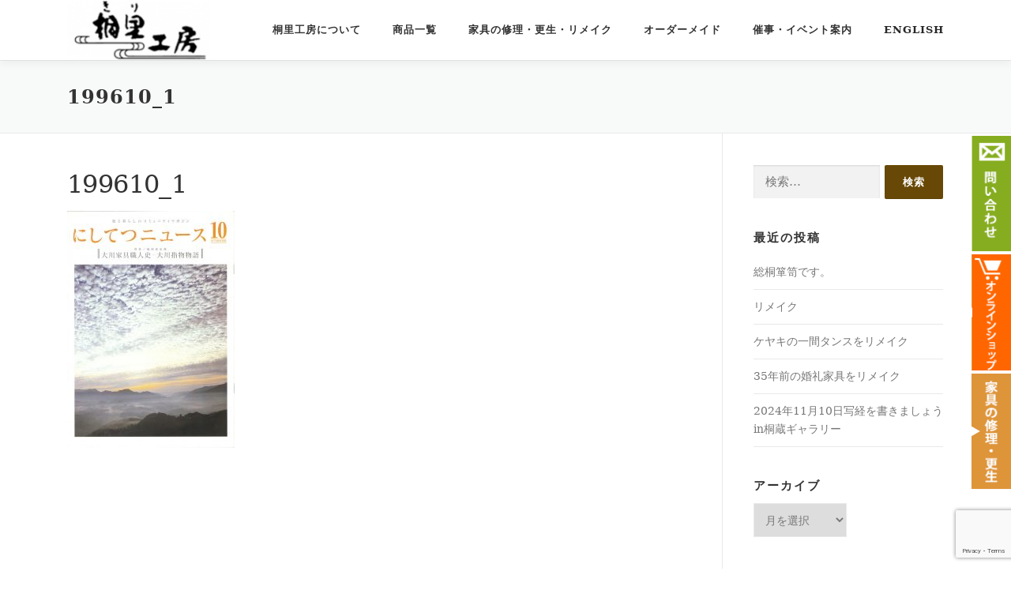

--- FILE ---
content_type: text/html; charset=UTF-8
request_url: https://kirikoubou.com/1996/10/01/1996%E5%B9%B3%E6%88%908%E5%B9%B410%E6%9C%88-%E3%81%AB%E3%81%97%E3%81%A6%E3%81%A4%EF%BE%86%EF%BD%AD%EF%BD%B0%EF%BD%BD/199610_1/
body_size: 84804
content:
<!DOCTYPE html>
<html dir="ltr" lang="ja" prefix="og: https://ogp.me/ns#">
<head>
<meta charset="UTF-8">
<meta name="viewport" content="width=device-width, initial-scale=1">
<link rel="profile" href="https://gmpg.org/xfn/11">
<title>199610_1 | 桐里工房（大川市）｜桐たんす桐家具の製造販売｜修理リフォーム｜囲炉裏テーブル｜桐のベッド｜仏壇、神棚｜</title>

		<!-- All in One SEO 4.9.3 - aioseo.com -->
	<meta name="robots" content="max-image-preview:large" />
	<meta name="author" content="admin"/>
	<meta name="google-site-verification" content="tO6Wf5q3wFo8gb71d60qehlg3ur2yvw46EZsWa6sxoU" />
	<link rel="canonical" href="https://kirikoubou.com/1996/10/01/1996%e5%b9%b3%e6%88%908%e5%b9%b410%e6%9c%88-%e3%81%ab%e3%81%97%e3%81%a6%e3%81%a4%ef%be%86%ef%bd%ad%ef%bd%b0%ef%bd%bd/199610_1/" />
	<meta name="generator" content="All in One SEO (AIOSEO) 4.9.3" />
		<meta property="og:locale" content="ja_JP" />
		<meta property="og:site_name" content="桐里工房（大川市）｜桐たんす桐家具の製造販売｜修理リフォーム｜囲炉裏テーブル｜桐のベッド｜仏壇、神棚｜ | 桐箪笥の桐里工房は福岡県大川市にある創業108年の伝統ある桐家具専門店｜桐たんす、桐家具リフォーム・修理、囲炉裏テーブル、桐のベッド、桐の仏壇、神棚などの製造販売" />
		<meta property="og:type" content="article" />
		<meta property="og:title" content="199610_1 | 桐里工房（大川市）｜桐たんす桐家具の製造販売｜修理リフォーム｜囲炉裏テーブル｜桐のベッド｜仏壇、神棚｜" />
		<meta property="og:url" content="https://kirikoubou.com/1996/10/01/1996%e5%b9%b3%e6%88%908%e5%b9%b410%e6%9c%88-%e3%81%ab%e3%81%97%e3%81%a6%e3%81%a4%ef%be%86%ef%bd%ad%ef%bd%b0%ef%bd%bd/199610_1/" />
		<meta property="og:image" content="https://kirikoubou.com/wp3/wp-content/uploads/2021/04/icon-kiri.png" />
		<meta property="og:image:secure_url" content="https://kirikoubou.com/wp3/wp-content/uploads/2021/04/icon-kiri.png" />
		<meta property="og:image:width" content="512" />
		<meta property="og:image:height" content="512" />
		<meta property="article:published_time" content="2012-10-28T09:29:43+00:00" />
		<meta property="article:modified_time" content="2012-10-28T09:29:43+00:00" />
		<meta property="article:publisher" content="https://www.facebook.com/kirikoubou" />
		<meta name="twitter:card" content="summary" />
		<meta name="twitter:site" content="@OkawaKirikoubou" />
		<meta name="twitter:title" content="199610_1 | 桐里工房（大川市）｜桐たんす桐家具の製造販売｜修理リフォーム｜囲炉裏テーブル｜桐のベッド｜仏壇、神棚｜" />
		<meta name="twitter:creator" content="@OkawaKirikoubou" />
		<meta name="twitter:image" content="https://kirikoubou.com/wp3/wp-content/uploads/2021/04/icon-kiri.png" />
		<script type="application/ld+json" class="aioseo-schema">
			{"@context":"https:\/\/schema.org","@graph":[{"@type":"BreadcrumbList","@id":"https:\/\/kirikoubou.com\/1996\/10\/01\/1996%e5%b9%b3%e6%88%908%e5%b9%b410%e6%9c%88-%e3%81%ab%e3%81%97%e3%81%a6%e3%81%a4%ef%be%86%ef%bd%ad%ef%bd%b0%ef%bd%bd\/199610_1\/#breadcrumblist","itemListElement":[{"@type":"ListItem","@id":"https:\/\/kirikoubou.com#listItem","position":1,"name":"\u30db\u30fc\u30e0","item":"https:\/\/kirikoubou.com","nextItem":{"@type":"ListItem","@id":"https:\/\/kirikoubou.com\/1996\/10\/01\/1996%e5%b9%b3%e6%88%908%e5%b9%b410%e6%9c%88-%e3%81%ab%e3%81%97%e3%81%a6%e3%81%a4%ef%be%86%ef%bd%ad%ef%bd%b0%ef%bd%bd\/199610_1\/#listItem","name":"199610_1"}},{"@type":"ListItem","@id":"https:\/\/kirikoubou.com\/1996\/10\/01\/1996%e5%b9%b3%e6%88%908%e5%b9%b410%e6%9c%88-%e3%81%ab%e3%81%97%e3%81%a6%e3%81%a4%ef%be%86%ef%bd%ad%ef%bd%b0%ef%bd%bd\/199610_1\/#listItem","position":2,"name":"199610_1","previousItem":{"@type":"ListItem","@id":"https:\/\/kirikoubou.com#listItem","name":"\u30db\u30fc\u30e0"}}]},{"@type":"ItemPage","@id":"https:\/\/kirikoubou.com\/1996\/10\/01\/1996%e5%b9%b3%e6%88%908%e5%b9%b410%e6%9c%88-%e3%81%ab%e3%81%97%e3%81%a6%e3%81%a4%ef%be%86%ef%bd%ad%ef%bd%b0%ef%bd%bd\/199610_1\/#itempage","url":"https:\/\/kirikoubou.com\/1996\/10\/01\/1996%e5%b9%b3%e6%88%908%e5%b9%b410%e6%9c%88-%e3%81%ab%e3%81%97%e3%81%a6%e3%81%a4%ef%be%86%ef%bd%ad%ef%bd%b0%ef%bd%bd\/199610_1\/","name":"199610_1 | \u6850\u91cc\u5de5\u623f\uff08\u5927\u5ddd\u5e02\uff09\uff5c\u6850\u305f\u3093\u3059\u6850\u5bb6\u5177\u306e\u88fd\u9020\u8ca9\u58f2\uff5c\u4fee\u7406\u30ea\u30d5\u30a9\u30fc\u30e0\uff5c\u56f2\u7089\u88cf\u30c6\u30fc\u30d6\u30eb\uff5c\u6850\u306e\u30d9\u30c3\u30c9\uff5c\u4ecf\u58c7\u3001\u795e\u68da\uff5c","inLanguage":"ja","isPartOf":{"@id":"https:\/\/kirikoubou.com\/#website"},"breadcrumb":{"@id":"https:\/\/kirikoubou.com\/1996\/10\/01\/1996%e5%b9%b3%e6%88%908%e5%b9%b410%e6%9c%88-%e3%81%ab%e3%81%97%e3%81%a6%e3%81%a4%ef%be%86%ef%bd%ad%ef%bd%b0%ef%bd%bd\/199610_1\/#breadcrumblist"},"author":{"@id":"https:\/\/kirikoubou.com\/author\/admin\/#author"},"creator":{"@id":"https:\/\/kirikoubou.com\/author\/admin\/#author"},"datePublished":"2012-10-28T18:29:43+09:00","dateModified":"2012-10-28T18:29:43+09:00"},{"@type":"Person","@id":"https:\/\/kirikoubou.com\/#person","name":"kirikoubou","image":{"@type":"ImageObject","@id":"https:\/\/kirikoubou.com\/1996\/10\/01\/1996%e5%b9%b3%e6%88%908%e5%b9%b410%e6%9c%88-%e3%81%ab%e3%81%97%e3%81%a6%e3%81%a4%ef%be%86%ef%bd%ad%ef%bd%b0%ef%bd%bd\/199610_1\/#personImage","url":"https:\/\/secure.gravatar.com\/avatar\/f44c295067939ffad56573d0d93bf8c1?s=96&d=mm&r=g","width":96,"height":96,"caption":"kirikoubou"}},{"@type":"Person","@id":"https:\/\/kirikoubou.com\/author\/admin\/#author","url":"https:\/\/kirikoubou.com\/author\/admin\/","name":"admin","image":{"@type":"ImageObject","@id":"https:\/\/kirikoubou.com\/1996\/10\/01\/1996%e5%b9%b3%e6%88%908%e5%b9%b410%e6%9c%88-%e3%81%ab%e3%81%97%e3%81%a6%e3%81%a4%ef%be%86%ef%bd%ad%ef%bd%b0%ef%bd%bd\/199610_1\/#authorImage","url":"https:\/\/secure.gravatar.com\/avatar\/525f78c1f86241298b8212b189371703?s=96&d=mm&r=g","width":96,"height":96,"caption":"admin"}},{"@type":"WebSite","@id":"https:\/\/kirikoubou.com\/#website","url":"https:\/\/kirikoubou.com\/","name":"\u6850\u91cc\u5de5\u623f\uff08\u5927\u5ddd\u5e02\uff09\uff5c\u6850\u305f\u3093\u3059\uff5c\u6850\u5bb6\u5177\u306e\u88fd\u9020\u8ca9\u58f2\uff5c\u4fee\u7406\u30ea\u30d5\u30a9\u30fc\u30e0\uff5c\u56f2\u7089\u88cf\u30c6\u30fc\u30d6\u30eb\uff5c\u6850\u306e\u30d9\u30c3\u30c9\uff5c\u4ecf\u58c7\u3001\u795e\u68da\uff5c","description":"\u6850\u7baa\u7b25\u306e\u6850\u91cc\u5de5\u623f\u306f\u798f\u5ca1\u770c\u5927\u5ddd\u5e02\u306b\u3042\u308b\u5275\u696d108\u5e74\u306e\u4f1d\u7d71\u3042\u308b\u6850\u5bb6\u5177\u5c02\u9580\u5e97\uff5c\u6850\u305f\u3093\u3059\u3001\u6850\u5bb6\u5177\u30ea\u30d5\u30a9\u30fc\u30e0\u30fb\u4fee\u7406\u3001\u56f2\u7089\u88cf\u30c6\u30fc\u30d6\u30eb\u3001\u6850\u306e\u30d9\u30c3\u30c9\u3001\u6850\u306e\u4ecf\u58c7\u3001\u795e\u68da\u306a\u3069\u306e\u88fd\u9020\u8ca9\u58f2","inLanguage":"ja","publisher":{"@id":"https:\/\/kirikoubou.com\/#person"}}]}
		</script>
		<!-- All in One SEO -->

<link rel='dns-prefetch' href='//yubinbango.github.io' />
<link rel='dns-prefetch' href='//www.googletagmanager.com' />
<link rel='dns-prefetch' href='//fonts.googleapis.com' />
<link rel='dns-prefetch' href='//pagead2.googlesyndication.com' />
<link rel="alternate" type="application/rss+xml" title="桐里工房（大川市）｜桐たんす桐家具の製造販売｜修理リフォーム｜囲炉裏テーブル｜桐のベッド｜仏壇、神棚｜ &raquo; フィード" href="https://kirikoubou.com/feed/" />
<link rel="alternate" type="application/rss+xml" title="桐里工房（大川市）｜桐たんす桐家具の製造販売｜修理リフォーム｜囲炉裏テーブル｜桐のベッド｜仏壇、神棚｜ &raquo; コメントフィード" href="https://kirikoubou.com/comments/feed/" />
<script type="text/javascript">
/* <![CDATA[ */
window._wpemojiSettings = {"baseUrl":"https:\/\/s.w.org\/images\/core\/emoji\/15.0.3\/72x72\/","ext":".png","svgUrl":"https:\/\/s.w.org\/images\/core\/emoji\/15.0.3\/svg\/","svgExt":".svg","source":{"concatemoji":"https:\/\/kirikoubou.com\/wp3\/wp-includes\/js\/wp-emoji-release.min.js?ver=6.6.4"}};
/*! This file is auto-generated */
!function(i,n){var o,s,e;function c(e){try{var t={supportTests:e,timestamp:(new Date).valueOf()};sessionStorage.setItem(o,JSON.stringify(t))}catch(e){}}function p(e,t,n){e.clearRect(0,0,e.canvas.width,e.canvas.height),e.fillText(t,0,0);var t=new Uint32Array(e.getImageData(0,0,e.canvas.width,e.canvas.height).data),r=(e.clearRect(0,0,e.canvas.width,e.canvas.height),e.fillText(n,0,0),new Uint32Array(e.getImageData(0,0,e.canvas.width,e.canvas.height).data));return t.every(function(e,t){return e===r[t]})}function u(e,t,n){switch(t){case"flag":return n(e,"\ud83c\udff3\ufe0f\u200d\u26a7\ufe0f","\ud83c\udff3\ufe0f\u200b\u26a7\ufe0f")?!1:!n(e,"\ud83c\uddfa\ud83c\uddf3","\ud83c\uddfa\u200b\ud83c\uddf3")&&!n(e,"\ud83c\udff4\udb40\udc67\udb40\udc62\udb40\udc65\udb40\udc6e\udb40\udc67\udb40\udc7f","\ud83c\udff4\u200b\udb40\udc67\u200b\udb40\udc62\u200b\udb40\udc65\u200b\udb40\udc6e\u200b\udb40\udc67\u200b\udb40\udc7f");case"emoji":return!n(e,"\ud83d\udc26\u200d\u2b1b","\ud83d\udc26\u200b\u2b1b")}return!1}function f(e,t,n){var r="undefined"!=typeof WorkerGlobalScope&&self instanceof WorkerGlobalScope?new OffscreenCanvas(300,150):i.createElement("canvas"),a=r.getContext("2d",{willReadFrequently:!0}),o=(a.textBaseline="top",a.font="600 32px Arial",{});return e.forEach(function(e){o[e]=t(a,e,n)}),o}function t(e){var t=i.createElement("script");t.src=e,t.defer=!0,i.head.appendChild(t)}"undefined"!=typeof Promise&&(o="wpEmojiSettingsSupports",s=["flag","emoji"],n.supports={everything:!0,everythingExceptFlag:!0},e=new Promise(function(e){i.addEventListener("DOMContentLoaded",e,{once:!0})}),new Promise(function(t){var n=function(){try{var e=JSON.parse(sessionStorage.getItem(o));if("object"==typeof e&&"number"==typeof e.timestamp&&(new Date).valueOf()<e.timestamp+604800&&"object"==typeof e.supportTests)return e.supportTests}catch(e){}return null}();if(!n){if("undefined"!=typeof Worker&&"undefined"!=typeof OffscreenCanvas&&"undefined"!=typeof URL&&URL.createObjectURL&&"undefined"!=typeof Blob)try{var e="postMessage("+f.toString()+"("+[JSON.stringify(s),u.toString(),p.toString()].join(",")+"));",r=new Blob([e],{type:"text/javascript"}),a=new Worker(URL.createObjectURL(r),{name:"wpTestEmojiSupports"});return void(a.onmessage=function(e){c(n=e.data),a.terminate(),t(n)})}catch(e){}c(n=f(s,u,p))}t(n)}).then(function(e){for(var t in e)n.supports[t]=e[t],n.supports.everything=n.supports.everything&&n.supports[t],"flag"!==t&&(n.supports.everythingExceptFlag=n.supports.everythingExceptFlag&&n.supports[t]);n.supports.everythingExceptFlag=n.supports.everythingExceptFlag&&!n.supports.flag,n.DOMReady=!1,n.readyCallback=function(){n.DOMReady=!0}}).then(function(){return e}).then(function(){var e;n.supports.everything||(n.readyCallback(),(e=n.source||{}).concatemoji?t(e.concatemoji):e.wpemoji&&e.twemoji&&(t(e.twemoji),t(e.wpemoji)))}))}((window,document),window._wpemojiSettings);
/* ]]> */
</script>
<link rel='stylesheet' id='pt-cv-public-style-css' href='https://kirikoubou.com/wp3/wp-content/plugins/content-views-query-and-display-post-page/public/assets/css/cv.css?ver=4.3' type='text/css' media='all' />
<style id='wp-emoji-styles-inline-css' type='text/css'>

	img.wp-smiley, img.emoji {
		display: inline !important;
		border: none !important;
		box-shadow: none !important;
		height: 1em !important;
		width: 1em !important;
		margin: 0 0.07em !important;
		vertical-align: -0.1em !important;
		background: none !important;
		padding: 0 !important;
	}
</style>
<link rel='stylesheet' id='wp-block-library-css' href='https://kirikoubou.com/wp3/wp-includes/css/dist/block-library/style.min.css?ver=6.6.4' type='text/css' media='all' />
<style id='wp-block-library-theme-inline-css' type='text/css'>
.wp-block-audio :where(figcaption){color:#555;font-size:13px;text-align:center}.is-dark-theme .wp-block-audio :where(figcaption){color:#ffffffa6}.wp-block-audio{margin:0 0 1em}.wp-block-code{border:1px solid #ccc;border-radius:4px;font-family:Menlo,Consolas,monaco,monospace;padding:.8em 1em}.wp-block-embed :where(figcaption){color:#555;font-size:13px;text-align:center}.is-dark-theme .wp-block-embed :where(figcaption){color:#ffffffa6}.wp-block-embed{margin:0 0 1em}.blocks-gallery-caption{color:#555;font-size:13px;text-align:center}.is-dark-theme .blocks-gallery-caption{color:#ffffffa6}:root :where(.wp-block-image figcaption){color:#555;font-size:13px;text-align:center}.is-dark-theme :root :where(.wp-block-image figcaption){color:#ffffffa6}.wp-block-image{margin:0 0 1em}.wp-block-pullquote{border-bottom:4px solid;border-top:4px solid;color:currentColor;margin-bottom:1.75em}.wp-block-pullquote cite,.wp-block-pullquote footer,.wp-block-pullquote__citation{color:currentColor;font-size:.8125em;font-style:normal;text-transform:uppercase}.wp-block-quote{border-left:.25em solid;margin:0 0 1.75em;padding-left:1em}.wp-block-quote cite,.wp-block-quote footer{color:currentColor;font-size:.8125em;font-style:normal;position:relative}.wp-block-quote.has-text-align-right{border-left:none;border-right:.25em solid;padding-left:0;padding-right:1em}.wp-block-quote.has-text-align-center{border:none;padding-left:0}.wp-block-quote.is-large,.wp-block-quote.is-style-large,.wp-block-quote.is-style-plain{border:none}.wp-block-search .wp-block-search__label{font-weight:700}.wp-block-search__button{border:1px solid #ccc;padding:.375em .625em}:where(.wp-block-group.has-background){padding:1.25em 2.375em}.wp-block-separator.has-css-opacity{opacity:.4}.wp-block-separator{border:none;border-bottom:2px solid;margin-left:auto;margin-right:auto}.wp-block-separator.has-alpha-channel-opacity{opacity:1}.wp-block-separator:not(.is-style-wide):not(.is-style-dots){width:100px}.wp-block-separator.has-background:not(.is-style-dots){border-bottom:none;height:1px}.wp-block-separator.has-background:not(.is-style-wide):not(.is-style-dots){height:2px}.wp-block-table{margin:0 0 1em}.wp-block-table td,.wp-block-table th{word-break:normal}.wp-block-table :where(figcaption){color:#555;font-size:13px;text-align:center}.is-dark-theme .wp-block-table :where(figcaption){color:#ffffffa6}.wp-block-video :where(figcaption){color:#555;font-size:13px;text-align:center}.is-dark-theme .wp-block-video :where(figcaption){color:#ffffffa6}.wp-block-video{margin:0 0 1em}:root :where(.wp-block-template-part.has-background){margin-bottom:0;margin-top:0;padding:1.25em 2.375em}
</style>
<link rel='stylesheet' id='aioseo/css/src/vue/standalone/blocks/table-of-contents/global.scss-css' href='https://kirikoubou.com/wp3/wp-content/plugins/all-in-one-seo-pack/dist/Lite/assets/css/table-of-contents/global.e90f6d47.css?ver=4.9.3' type='text/css' media='all' />
<style id='create-block-campaignblock-style-inline-css' type='text/css'>
/*!***************************************************************************************************************************************************************************************************************************************!*\
  !*** css ./node_modules/css-loader/dist/cjs.js??ruleSet[1].rules[4].use[1]!./node_modules/postcss-loader/dist/cjs.js??ruleSet[1].rules[4].use[2]!./node_modules/sass-loader/dist/cjs.js??ruleSet[1].rules[4].use[3]!./src/style.scss ***!
  \***************************************************************************************************************************************************************************************************************************************/
/**
 * The following styles get applied both on the front of your site
 * and in the editor.
 *
 * Replace them with your own styles or remove the file completely.
 */
.wp-block-create-block-campaignblock {
  background-color: white;
  padding: 20px;
  text-align: center;
}

.wp-block-create-block-campaignblock .charitable-logo {
  margin-left: auto;
  margin-right: auto;
  display: table;
}

/*# sourceMappingURL=style-index.css.map*/
</style>
<style id='charitable-campaigns-block-style-inline-css' type='text/css'>
/*!***************************************************************************************************************************************************************************************************************************************!*\
  !*** css ./node_modules/css-loader/dist/cjs.js??ruleSet[1].rules[4].use[1]!./node_modules/postcss-loader/dist/cjs.js??ruleSet[1].rules[4].use[2]!./node_modules/sass-loader/dist/cjs.js??ruleSet[1].rules[4].use[3]!./src/style.scss ***!
  \***************************************************************************************************************************************************************************************************************************************/
/**
 * The following styles get applied both on the front of your site
 * and in the editor.
 *
 * Replace them with your own styles or remove the file completely.
 */
 .wp-block-charitable-campaigns-block {
  background-color: white;
  padding: 20px;
  text-align: center;
}
.wp-block-charitable-campaigns-block h5 {
  margin: 0 auto;
  margin-top: 0 !important;
  margin-bottom: 0px !important;
}
.wp-block-charitable-campaigns-block p {
  font-size: 11px;
  line-height: 16px;
  text-align: center;
  font-weight: 400;
  font-family: "Inter var", -apple-system, BlinkMacSystemFont, "Helvetica Neue", Helvetica, sans-serif !important;
}
.wp-block-charitable-campaigns-block .charitable-logo {
  margin-left: auto;
  margin-right: auto;
  display: table;
}
/*# sourceMappingURL=style-index.css.map*/
</style>
<style id='charitable-donations-block-style-inline-css' type='text/css'>
/*!***************************************************************************************************************************************************************************************************************************************!*\
  !*** css ./node_modules/css-loader/dist/cjs.js??ruleSet[1].rules[4].use[1]!./node_modules/postcss-loader/dist/cjs.js??ruleSet[1].rules[4].use[2]!./node_modules/sass-loader/dist/cjs.js??ruleSet[1].rules[4].use[3]!./src/style.scss ***!
  \***************************************************************************************************************************************************************************************************************************************/
/**
 * The following styles get applied both on the front of your site
 * and in the editor.
 *
 * Replace them with your own styles or remove the file completely.
 */
 .wp-block-charitable-donations-block {
  background-color: white;
  padding: 20px;
  text-align: center;
}
.wp-block-charitable-donations-block h5 {
  margin: 0 auto;
  margin-top: 0 !important;
  margin-bottom: 0px !important;
}
.wp-block-charitable-donations-block p {
  font-size: 11px;
  line-height: 16px;
  text-align: center;
  font-weight: 400;
  font-family: "Inter var", -apple-system, BlinkMacSystemFont, "Helvetica Neue", Helvetica, sans-serif !important;
}
.wp-block-charitable-donations-block .charitable-logo {
  margin-left: auto;
  margin-right: auto;
  display: table;
}
/*# sourceMappingURL=style-index.css.map*/
</style>
<style id='charitable-donors-block-style-inline-css' type='text/css'>
/*!***************************************************************************************************************************************************************************************************************************************!*\
  !*** css ./node_modules/css-loader/dist/cjs.js??ruleSet[1].rules[4].use[1]!./node_modules/postcss-loader/dist/cjs.js??ruleSet[1].rules[4].use[2]!./node_modules/sass-loader/dist/cjs.js??ruleSet[1].rules[4].use[3]!./src/style.scss ***!
  \***************************************************************************************************************************************************************************************************************************************/
/**
 * The following styles get applied both on the front of your site
 * and in the editor.
 *
 * Replace them with your own styles or remove the file completely.
 */
.wp-block-charitable-donors-block {
  background-color: white;
  padding: 20px;
  text-align: center;
}

.wp-block-charitable-donors-block h5 {
  margin: 0 auto;
  margin-top: 0 !important;
  margin-bottom: 0px !important;
}

.wp-block-charitable-donors-block p {
  font-size: 11px;
  line-height: 16px;
  text-align: center;
  font-weight: 400;
  font-family: "Inter var", -apple-system, BlinkMacSystemFont, "Helvetica Neue", Helvetica, sans-serif !important;
}

.wp-block-charitable-donors-block .charitable-logo {
  margin-left: auto;
  margin-right: auto;
  display: table;
}

/*# sourceMappingURL=style-index.css.map*/
</style>
<style id='charitable-donation-button-style-inline-css' type='text/css'>
/*!***************************************************************************************************************************************************************************************************************************************!*\
  !*** css ./node_modules/css-loader/dist/cjs.js??ruleSet[1].rules[4].use[1]!./node_modules/postcss-loader/dist/cjs.js??ruleSet[1].rules[4].use[2]!./node_modules/sass-loader/dist/cjs.js??ruleSet[1].rules[4].use[3]!./src/style.scss ***!
  \***************************************************************************************************************************************************************************************************************************************/
/**
 * The following styles get applied both on the front of your site
 * and in the editor.
 *
 * Replace them with your own styles or remove the file completely.
 */
 .wp-block-charitable-donation-button {
  background-color: white;
  padding: 20px;
  text-align: center;
}
.wp-block-charitable-donation-button h5 {
  margin: 0 auto;
  margin-top: 0 !important;
  margin-bottom: 0px !important;
}
.wp-block-charitable-donation-button p {
  font-size: 11px;
  line-height: 16px;
  text-align: center;
  font-weight: 400;
  font-family: "Inter var", -apple-system, BlinkMacSystemFont, "Helvetica Neue", Helvetica, sans-serif !important;
}
.wp-block-charitable-donation-button .charitable-logo {
  margin-left: auto;
  margin-right: auto;
  display: table;
}

/*# sourceMappingURL=style-index.css.map*/
</style>
<style id='charitable-campaign-progress-bar-style-inline-css' type='text/css'>
/*!***************************************************************************************************************************************************************************************************************************************!*\
  !*** css ./node_modules/css-loader/dist/cjs.js??ruleSet[1].rules[4].use[1]!./node_modules/postcss-loader/dist/cjs.js??ruleSet[1].rules[4].use[2]!./node_modules/sass-loader/dist/cjs.js??ruleSet[1].rules[4].use[3]!./src/style.scss ***!
  \***************************************************************************************************************************************************************************************************************************************/
/**
 * The following styles get applied both on the front of your site
 * and in the editor.
 *
 * Replace them with your own styles or remove the file completely.
 */
.wp-block-charitable-campaign-progress-bar {
  background-color: white;
  padding: 20px;
  text-align: center;
}

.wp-block-charitable-campaign-progress-bar h5 {
  margin: 0 auto;
  margin-top: 0 !important;
  margin-bottom: 0px !important;
}

.wp-block-charitable-campaign-progress-bar p {
  font-size: 11px;
  line-height: 16px;
  text-align: center;
  font-weight: 400;
  font-family: "Inter var", -apple-system, BlinkMacSystemFont, "Helvetica Neue", Helvetica, sans-serif !important;
}

.wp-block-charitable-campaign-progress-bar .charitable-logo {
  margin-left: auto;
  margin-right: auto;
  display: table;
}

/*# sourceMappingURL=style-index.css.map*/
</style>
<style id='charitable-campaign-stats-style-inline-css' type='text/css'>
/*!***************************************************************************************************************************************************************************************************************************************!*\
  !*** css ./node_modules/css-loader/dist/cjs.js??ruleSet[1].rules[4].use[1]!./node_modules/postcss-loader/dist/cjs.js??ruleSet[1].rules[4].use[2]!./node_modules/sass-loader/dist/cjs.js??ruleSet[1].rules[4].use[3]!./src/style.scss ***!
  \***************************************************************************************************************************************************************************************************************************************/
/**
 * The following styles get applied both on the front of your site
 * and in the editor.
 *
 * Replace them with your own styles or remove the file completely.
 */
.wp-block-charitable-campaign-stats {
  background-color: white;
  padding: 20px;
  text-align: center;
}

.wp-block-charitable-campaign-stats h5 {
  margin: 0 auto;
  margin-top: 0 !important;
  margin-bottom: 0px !important;
}

.wp-block-charitable-campaign-stats p {
  font-size: 11px;
  line-height: 16px;
  text-align: center;
  font-weight: 400;
  font-family: "Inter var", -apple-system, BlinkMacSystemFont, "Helvetica Neue", Helvetica, sans-serif !important;
}

.wp-block-charitable-campaign-stats .charitable-logo {
  margin-left: auto;
  margin-right: auto;
  display: table;
}

/*# sourceMappingURL=style-index.css.map*/
</style>
<style id='charitable-my-donations-style-inline-css' type='text/css'>
/*!***************************************************************************************************************************************************************************************************************************************!*\
  !*** css ./node_modules/css-loader/dist/cjs.js??ruleSet[1].rules[4].use[1]!./node_modules/postcss-loader/dist/cjs.js??ruleSet[1].rules[4].use[2]!./node_modules/sass-loader/dist/cjs.js??ruleSet[1].rules[4].use[3]!./src/style.scss ***!
  \***************************************************************************************************************************************************************************************************************************************/
/**
 * The following styles get applied both on the front of your site
 * and in the editor.
 *
 * Replace them with your own styles or remove the file completely.
 */
.wp-block-charitable-my-donations {
  background-color: white;
  padding: 20px;
  text-align: center;
}

.wp-block-charitable-my-donations h5 {
  margin: 0 auto;
  margin-top: 0 !important;
  margin-bottom: 0px !important;
}

.wp-block-charitable-my-donations p {
  font-size: 11px;
  line-height: 16px;
  text-align: center;
  font-weight: 400;
  font-family: "Inter var", -apple-system, BlinkMacSystemFont, "Helvetica Neue", Helvetica, sans-serif !important;
}

.wp-block-charitable-my-donations .charitable-logo {
  margin-left: auto;
  margin-right: auto;
  display: table;
}

/*# sourceMappingURL=style-index.css.map*/
</style>
<style id='classic-theme-styles-inline-css' type='text/css'>
/*! This file is auto-generated */
.wp-block-button__link{color:#fff;background-color:#32373c;border-radius:9999px;box-shadow:none;text-decoration:none;padding:calc(.667em + 2px) calc(1.333em + 2px);font-size:1.125em}.wp-block-file__button{background:#32373c;color:#fff;text-decoration:none}
</style>
<style id='global-styles-inline-css' type='text/css'>
:root{--wp--preset--aspect-ratio--square: 1;--wp--preset--aspect-ratio--4-3: 4/3;--wp--preset--aspect-ratio--3-4: 3/4;--wp--preset--aspect-ratio--3-2: 3/2;--wp--preset--aspect-ratio--2-3: 2/3;--wp--preset--aspect-ratio--16-9: 16/9;--wp--preset--aspect-ratio--9-16: 9/16;--wp--preset--color--black: #000000;--wp--preset--color--cyan-bluish-gray: #abb8c3;--wp--preset--color--white: #ffffff;--wp--preset--color--pale-pink: #f78da7;--wp--preset--color--vivid-red: #cf2e2e;--wp--preset--color--luminous-vivid-orange: #ff6900;--wp--preset--color--luminous-vivid-amber: #fcb900;--wp--preset--color--light-green-cyan: #7bdcb5;--wp--preset--color--vivid-green-cyan: #00d084;--wp--preset--color--pale-cyan-blue: #8ed1fc;--wp--preset--color--vivid-cyan-blue: #0693e3;--wp--preset--color--vivid-purple: #9b51e0;--wp--preset--gradient--vivid-cyan-blue-to-vivid-purple: linear-gradient(135deg,rgba(6,147,227,1) 0%,rgb(155,81,224) 100%);--wp--preset--gradient--light-green-cyan-to-vivid-green-cyan: linear-gradient(135deg,rgb(122,220,180) 0%,rgb(0,208,130) 100%);--wp--preset--gradient--luminous-vivid-amber-to-luminous-vivid-orange: linear-gradient(135deg,rgba(252,185,0,1) 0%,rgba(255,105,0,1) 100%);--wp--preset--gradient--luminous-vivid-orange-to-vivid-red: linear-gradient(135deg,rgba(255,105,0,1) 0%,rgb(207,46,46) 100%);--wp--preset--gradient--very-light-gray-to-cyan-bluish-gray: linear-gradient(135deg,rgb(238,238,238) 0%,rgb(169,184,195) 100%);--wp--preset--gradient--cool-to-warm-spectrum: linear-gradient(135deg,rgb(74,234,220) 0%,rgb(151,120,209) 20%,rgb(207,42,186) 40%,rgb(238,44,130) 60%,rgb(251,105,98) 80%,rgb(254,248,76) 100%);--wp--preset--gradient--blush-light-purple: linear-gradient(135deg,rgb(255,206,236) 0%,rgb(152,150,240) 100%);--wp--preset--gradient--blush-bordeaux: linear-gradient(135deg,rgb(254,205,165) 0%,rgb(254,45,45) 50%,rgb(107,0,62) 100%);--wp--preset--gradient--luminous-dusk: linear-gradient(135deg,rgb(255,203,112) 0%,rgb(199,81,192) 50%,rgb(65,88,208) 100%);--wp--preset--gradient--pale-ocean: linear-gradient(135deg,rgb(255,245,203) 0%,rgb(182,227,212) 50%,rgb(51,167,181) 100%);--wp--preset--gradient--electric-grass: linear-gradient(135deg,rgb(202,248,128) 0%,rgb(113,206,126) 100%);--wp--preset--gradient--midnight: linear-gradient(135deg,rgb(2,3,129) 0%,rgb(40,116,252) 100%);--wp--preset--font-size--small: 13px;--wp--preset--font-size--medium: 20px;--wp--preset--font-size--large: 36px;--wp--preset--font-size--x-large: 42px;--wp--preset--spacing--20: 0.44rem;--wp--preset--spacing--30: 0.67rem;--wp--preset--spacing--40: 1rem;--wp--preset--spacing--50: 1.5rem;--wp--preset--spacing--60: 2.25rem;--wp--preset--spacing--70: 3.38rem;--wp--preset--spacing--80: 5.06rem;--wp--preset--shadow--natural: 6px 6px 9px rgba(0, 0, 0, 0.2);--wp--preset--shadow--deep: 12px 12px 50px rgba(0, 0, 0, 0.4);--wp--preset--shadow--sharp: 6px 6px 0px rgba(0, 0, 0, 0.2);--wp--preset--shadow--outlined: 6px 6px 0px -3px rgba(255, 255, 255, 1), 6px 6px rgba(0, 0, 0, 1);--wp--preset--shadow--crisp: 6px 6px 0px rgba(0, 0, 0, 1);}:where(.is-layout-flex){gap: 0.5em;}:where(.is-layout-grid){gap: 0.5em;}body .is-layout-flex{display: flex;}.is-layout-flex{flex-wrap: wrap;align-items: center;}.is-layout-flex > :is(*, div){margin: 0;}body .is-layout-grid{display: grid;}.is-layout-grid > :is(*, div){margin: 0;}:where(.wp-block-columns.is-layout-flex){gap: 2em;}:where(.wp-block-columns.is-layout-grid){gap: 2em;}:where(.wp-block-post-template.is-layout-flex){gap: 1.25em;}:where(.wp-block-post-template.is-layout-grid){gap: 1.25em;}.has-black-color{color: var(--wp--preset--color--black) !important;}.has-cyan-bluish-gray-color{color: var(--wp--preset--color--cyan-bluish-gray) !important;}.has-white-color{color: var(--wp--preset--color--white) !important;}.has-pale-pink-color{color: var(--wp--preset--color--pale-pink) !important;}.has-vivid-red-color{color: var(--wp--preset--color--vivid-red) !important;}.has-luminous-vivid-orange-color{color: var(--wp--preset--color--luminous-vivid-orange) !important;}.has-luminous-vivid-amber-color{color: var(--wp--preset--color--luminous-vivid-amber) !important;}.has-light-green-cyan-color{color: var(--wp--preset--color--light-green-cyan) !important;}.has-vivid-green-cyan-color{color: var(--wp--preset--color--vivid-green-cyan) !important;}.has-pale-cyan-blue-color{color: var(--wp--preset--color--pale-cyan-blue) !important;}.has-vivid-cyan-blue-color{color: var(--wp--preset--color--vivid-cyan-blue) !important;}.has-vivid-purple-color{color: var(--wp--preset--color--vivid-purple) !important;}.has-black-background-color{background-color: var(--wp--preset--color--black) !important;}.has-cyan-bluish-gray-background-color{background-color: var(--wp--preset--color--cyan-bluish-gray) !important;}.has-white-background-color{background-color: var(--wp--preset--color--white) !important;}.has-pale-pink-background-color{background-color: var(--wp--preset--color--pale-pink) !important;}.has-vivid-red-background-color{background-color: var(--wp--preset--color--vivid-red) !important;}.has-luminous-vivid-orange-background-color{background-color: var(--wp--preset--color--luminous-vivid-orange) !important;}.has-luminous-vivid-amber-background-color{background-color: var(--wp--preset--color--luminous-vivid-amber) !important;}.has-light-green-cyan-background-color{background-color: var(--wp--preset--color--light-green-cyan) !important;}.has-vivid-green-cyan-background-color{background-color: var(--wp--preset--color--vivid-green-cyan) !important;}.has-pale-cyan-blue-background-color{background-color: var(--wp--preset--color--pale-cyan-blue) !important;}.has-vivid-cyan-blue-background-color{background-color: var(--wp--preset--color--vivid-cyan-blue) !important;}.has-vivid-purple-background-color{background-color: var(--wp--preset--color--vivid-purple) !important;}.has-black-border-color{border-color: var(--wp--preset--color--black) !important;}.has-cyan-bluish-gray-border-color{border-color: var(--wp--preset--color--cyan-bluish-gray) !important;}.has-white-border-color{border-color: var(--wp--preset--color--white) !important;}.has-pale-pink-border-color{border-color: var(--wp--preset--color--pale-pink) !important;}.has-vivid-red-border-color{border-color: var(--wp--preset--color--vivid-red) !important;}.has-luminous-vivid-orange-border-color{border-color: var(--wp--preset--color--luminous-vivid-orange) !important;}.has-luminous-vivid-amber-border-color{border-color: var(--wp--preset--color--luminous-vivid-amber) !important;}.has-light-green-cyan-border-color{border-color: var(--wp--preset--color--light-green-cyan) !important;}.has-vivid-green-cyan-border-color{border-color: var(--wp--preset--color--vivid-green-cyan) !important;}.has-pale-cyan-blue-border-color{border-color: var(--wp--preset--color--pale-cyan-blue) !important;}.has-vivid-cyan-blue-border-color{border-color: var(--wp--preset--color--vivid-cyan-blue) !important;}.has-vivid-purple-border-color{border-color: var(--wp--preset--color--vivid-purple) !important;}.has-vivid-cyan-blue-to-vivid-purple-gradient-background{background: var(--wp--preset--gradient--vivid-cyan-blue-to-vivid-purple) !important;}.has-light-green-cyan-to-vivid-green-cyan-gradient-background{background: var(--wp--preset--gradient--light-green-cyan-to-vivid-green-cyan) !important;}.has-luminous-vivid-amber-to-luminous-vivid-orange-gradient-background{background: var(--wp--preset--gradient--luminous-vivid-amber-to-luminous-vivid-orange) !important;}.has-luminous-vivid-orange-to-vivid-red-gradient-background{background: var(--wp--preset--gradient--luminous-vivid-orange-to-vivid-red) !important;}.has-very-light-gray-to-cyan-bluish-gray-gradient-background{background: var(--wp--preset--gradient--very-light-gray-to-cyan-bluish-gray) !important;}.has-cool-to-warm-spectrum-gradient-background{background: var(--wp--preset--gradient--cool-to-warm-spectrum) !important;}.has-blush-light-purple-gradient-background{background: var(--wp--preset--gradient--blush-light-purple) !important;}.has-blush-bordeaux-gradient-background{background: var(--wp--preset--gradient--blush-bordeaux) !important;}.has-luminous-dusk-gradient-background{background: var(--wp--preset--gradient--luminous-dusk) !important;}.has-pale-ocean-gradient-background{background: var(--wp--preset--gradient--pale-ocean) !important;}.has-electric-grass-gradient-background{background: var(--wp--preset--gradient--electric-grass) !important;}.has-midnight-gradient-background{background: var(--wp--preset--gradient--midnight) !important;}.has-small-font-size{font-size: var(--wp--preset--font-size--small) !important;}.has-medium-font-size{font-size: var(--wp--preset--font-size--medium) !important;}.has-large-font-size{font-size: var(--wp--preset--font-size--large) !important;}.has-x-large-font-size{font-size: var(--wp--preset--font-size--x-large) !important;}
:where(.wp-block-post-template.is-layout-flex){gap: 1.25em;}:where(.wp-block-post-template.is-layout-grid){gap: 1.25em;}
:where(.wp-block-columns.is-layout-flex){gap: 2em;}:where(.wp-block-columns.is-layout-grid){gap: 2em;}
:root :where(.wp-block-pullquote){font-size: 1.5em;line-height: 1.6;}
</style>
<link rel='stylesheet' id='contact-form-7-css' href='https://kirikoubou.com/wp3/wp-content/plugins/contact-form-7/includes/css/styles.css?ver=6.0.6' type='text/css' media='all' />
<link rel='stylesheet' id='ctf_styles-css' href='https://kirikoubou.com/wp3/wp-content/plugins/custom-twitter-feeds/css/ctf-styles.min.css?ver=2.3.1' type='text/css' media='all' />
<link rel='stylesheet' id='charitable-styles-css' href='https://kirikoubou.com/wp3/wp-content/plugins/charitable/assets/css/charitable.min.css?ver=1.8.9.1' type='text/css' media='all' />
<link rel='stylesheet' id='dashicons-css' href='https://kirikoubou.com/wp3/wp-includes/css/dashicons.min.css?ver=6.6.4' type='text/css' media='all' />
<link rel='stylesheet' id='onepress-fonts-css' href='https://fonts.googleapis.com/css?family=Raleway%3A400%2C500%2C600%2C700%2C300%2C100%2C800%2C900%7COpen+Sans%3A400%2C300%2C300italic%2C400italic%2C600%2C600italic%2C700%2C700italic&#038;subset=latin%2Clatin-ext&#038;display=swap&#038;ver=2.3.8' type='text/css' media='all' />
<link rel='stylesheet' id='onepress-animate-css' href='https://kirikoubou.com/wp3/wp-content/themes/onepress/assets/css/animate.min.css?ver=2.3.8' type='text/css' media='all' />
<link rel='stylesheet' id='onepress-fa-css' href='https://kirikoubou.com/wp3/wp-content/themes/onepress/assets/fontawesome-v6/css/all.min.css?ver=6.5.1' type='text/css' media='all' />
<link rel='stylesheet' id='onepress-fa-shims-css' href='https://kirikoubou.com/wp3/wp-content/themes/onepress/assets/fontawesome-v6/css/v4-shims.min.css?ver=6.5.1' type='text/css' media='all' />
<link rel='stylesheet' id='onepress-bootstrap-css' href='https://kirikoubou.com/wp3/wp-content/themes/onepress/assets/css/bootstrap.min.css?ver=2.3.8' type='text/css' media='all' />
<link rel='stylesheet' id='onepress-style-css' href='https://kirikoubou.com/wp3/wp-content/themes/onepress/style.css?ver=6.6.4' type='text/css' media='all' />
<style id='onepress-style-inline-css' type='text/css'>
.site-logo-div img{height:75px;width:auto}.site-logo-div img.custom-logo-transparent{height:1px;width:auto}#main .video-section section.hero-slideshow-wrapper{background:transparent}.hero-slideshow-wrapper:after{position:absolute;top:0px;left:0px;width:100%;height:100%;background-color:rgba(86,86,86,0.05);display:block;content:""}#parallax-hero .jarallax-container .parallax-bg:before{background-color:rgba(86,86,86,0.05)}.body-desktop .parallax-hero .hero-slideshow-wrapper:after{display:none!important}#parallax-hero>.parallax-bg::before{background-color:rgba(86,86,86,0.05);opacity:1}.body-desktop .parallax-hero .hero-slideshow-wrapper:after{display:none!important}a,.screen-reader-text:hover,.screen-reader-text:active,.screen-reader-text:focus,.header-social a,.onepress-menu a:hover,.onepress-menu ul li a:hover,.onepress-menu li.onepress-current-item>a,.onepress-menu ul li.current-menu-item>a,.onepress-menu>li a.menu-actived,.onepress-menu.onepress-menu-mobile li.onepress-current-item>a,.site-footer a,.site-footer .footer-social a:hover,.site-footer .btt a:hover,.highlight,#comments .comment .comment-wrapper .comment-meta .comment-time:hover,#comments .comment .comment-wrapper .comment-meta .comment-reply-link:hover,#comments .comment .comment-wrapper .comment-meta .comment-edit-link:hover,.btn-theme-primary-outline,.sidebar .widget a:hover,.section-services .service-item .service-image i,.counter_item .counter__number,.team-member .member-thumb .member-profile a:hover,.icon-background-default{color:#684807}input[type="reset"],input[type="submit"],input[type="submit"],input[type="reset"]:hover,input[type="submit"]:hover,input[type="submit"]:hover .nav-links a:hover,.btn-theme-primary,.btn-theme-primary-outline:hover,.section-testimonials .card-theme-primary,.woocommerce #respond input#submit,.woocommerce a.button,.woocommerce button.button,.woocommerce input.button,.woocommerce button.button.alt,.pirate-forms-submit-button,.pirate-forms-submit-button:hover,input[type="reset"],input[type="submit"],input[type="submit"],.pirate-forms-submit-button,.contact-form div.wpforms-container-full .wpforms-form .wpforms-submit,.contact-form div.wpforms-container-full .wpforms-form .wpforms-submit:hover,.nav-links a:hover,.nav-links a.current,.nav-links .page-numbers:hover,.nav-links .page-numbers.current{background:#684807}.btn-theme-primary-outline,.btn-theme-primary-outline:hover,.pricing__item:hover,.section-testimonials .card-theme-primary,.entry-content blockquote{border-color:#684807}.onepress-menu a{padding-left:20px;padding-right:20px}.onepress-menu>li>a:hover,.onepress-menu>li.onepress-current-item>a{color:#af1f1a;-webkit-transition:all 0.5s ease-in-out;-moz-transition:all 0.5s ease-in-out;-o-transition:all 0.5s ease-in-out;transition:all 0.5s ease-in-out}#nav-toggle span,#nav-toggle span::before,#nav-toggle span::after,#nav-toggle.nav-is-visible span::before,#nav-toggle.nav-is-visible span::after{background:#af1f1a}#footer-widgets{color:#ffffff}#footer-widgets .widget-title{color:#ffffff}#footer-widgets .sidebar .widget a{color:#ffffff}#footer-widgets .sidebar .widget a:hover{color:#dd9933}.gallery-carousel .g-item{padding:0px 10px}.gallery-carousel-wrap{margin-left:-10px;margin-right:-10px}.gallery-grid .g-item,.gallery-masonry .g-item .inner{padding:10px}.gallery-grid-wrap,.gallery-masonry-wrap{margin-left:-10px;margin-right:-10px}.gallery-justified-wrap{margin-left:-20px;margin-right:-20px}.section-testimonials{background-image:url("https://kirikoubou.com/wp3/wp-content/uploads/2020/07/top_s_bed.jpg")}.section-counter{background-color:rgba(224,224,224,1)}.section-cta{padding-top:50px;padding-bottom:50px}#slider .section-op-slider .item:before{background:rgba(163,163,163,0.34)}#slider .section-op-slider .owl-nav button{background:rgba(186,186,186,1)}
</style>
<link rel='stylesheet' id='onepress-gallery-lightgallery-css' href='https://kirikoubou.com/wp3/wp-content/themes/onepress/assets/css/lightgallery.css?ver=6.6.4' type='text/css' media='all' />
<link rel='stylesheet' id='msl-main-css' href='https://kirikoubou.com/wp3/wp-content/plugins/master-slider/public/assets/css/masterslider.main.css?ver=3.11.0' type='text/css' media='all' />
<link rel='stylesheet' id='msl-custom-css' href='https://kirikoubou.com/wp3/wp-content/uploads/master-slider/custom.css?ver=3.6' type='text/css' media='all' />
<link rel='stylesheet' id='onepress-child-style-css' href='https://kirikoubou.com/wp3/wp-content/themes/kirikoubou/style.css?ver=6.6.4' type='text/css' media='all' />
<link rel='stylesheet' id='onepress-plus-style-css' href='https://kirikoubou.com/wp3/wp-content/plugins/onepress-plus/onepress-plus.css?ver=2.2.7' type='text/css' media='all' />
<script type="text/javascript" src="https://kirikoubou.com/wp3/wp-content/plugins/charitable/assets/js/libraries/js-cookie.min.js?ver=2.1.4" id="js-cookie-js"></script>
<script type="text/javascript" id="charitable-sessions-js-extra">
/* <![CDATA[ */
var CHARITABLE_SESSION = {"ajaxurl":"https:\/\/kirikoubou.com\/wp3\/wp-admin\/admin-ajax.php","id":"","cookie_name":"charitable_session","expiration":"86400","expiration_variant":"82800","secure":"","cookie_path":"\/","cookie_domain":"","generated_id":"6627cf74bc93d7aeac3ab16668804324","disable_cookie":""};
/* ]]> */
</script>
<script type="text/javascript" src="https://kirikoubou.com/wp3/wp-content/plugins/charitable/assets/js/charitable-session.min.js?ver=1.8.9.1" id="charitable-sessions-js"></script>
<script type="text/javascript" src="https://kirikoubou.com/wp3/wp-includes/js/jquery/jquery.min.js?ver=3.7.1" id="jquery-core-js"></script>
<script type="text/javascript" src="https://kirikoubou.com/wp3/wp-includes/js/jquery/jquery-migrate.min.js?ver=3.4.1" id="jquery-migrate-js"></script>

<!-- Site Kit によって追加された Google タグ（gtag.js）スニペット -->
<!-- Google アナリティクス スニペット (Site Kit が追加) -->
<script type="text/javascript" src="https://www.googletagmanager.com/gtag/js?id=GT-NB38DVLG" id="google_gtagjs-js" async></script>
<script type="text/javascript" id="google_gtagjs-js-after">
/* <![CDATA[ */
window.dataLayer = window.dataLayer || [];function gtag(){dataLayer.push(arguments);}
gtag("set","linker",{"domains":["kirikoubou.com"]});
gtag("js", new Date());
gtag("set", "developer_id.dZTNiMT", true);
gtag("config", "GT-NB38DVLG");
/* ]]> */
</script>
<link rel="https://api.w.org/" href="https://kirikoubou.com/wp-json/" /><link rel="alternate" title="JSON" type="application/json" href="https://kirikoubou.com/wp-json/wp/v2/media/580" /><link rel="EditURI" type="application/rsd+xml" title="RSD" href="https://kirikoubou.com/wp3/xmlrpc.php?rsd" />
<meta name="generator" content="WordPress 6.6.4" />
<link rel='shortlink' href='https://kirikoubou.com/?p=580' />
<link rel="alternate" title="oEmbed (JSON)" type="application/json+oembed" href="https://kirikoubou.com/wp-json/oembed/1.0/embed?url=https%3A%2F%2Fkirikoubou.com%2F1996%2F10%2F01%2F1996%25e5%25b9%25b3%25e6%2588%25908%25e5%25b9%25b410%25e6%259c%2588-%25e3%2581%25ab%25e3%2581%2597%25e3%2581%25a6%25e3%2581%25a4%25ef%25be%2586%25ef%25bd%25ad%25ef%25bd%25b0%25ef%25bd%25bd%2F199610_1%2F" />
<link rel="alternate" title="oEmbed (XML)" type="text/xml+oembed" href="https://kirikoubou.com/wp-json/oembed/1.0/embed?url=https%3A%2F%2Fkirikoubou.com%2F1996%2F10%2F01%2F1996%25e5%25b9%25b3%25e6%2588%25908%25e5%25b9%25b410%25e6%259c%2588-%25e3%2581%25ab%25e3%2581%2597%25e3%2581%25a6%25e3%2581%25a4%25ef%25be%2586%25ef%25bd%25ad%25ef%25bd%25b0%25ef%25bd%25bd%2F199610_1%2F&#038;format=xml" />
<meta name="generator" content="Site Kit by Google 1.171.0" /><script>var ms_grabbing_curosr = 'https://kirikoubou.com/wp3/wp-content/plugins/master-slider/public/assets/css/common/grabbing.cur', ms_grab_curosr = 'https://kirikoubou.com/wp3/wp-content/plugins/master-slider/public/assets/css/common/grab.cur';</script>
<meta name="generator" content="MasterSlider 3.11.0 - Responsive Touch Image Slider | avt.li/msf" />
<style id="charitable-highlight-colour-styles">.campaign-raised .amount,.campaign-figures .amount,.donors-count,.time-left,.charitable-form-field a:not(.button),.charitable-form-fields .charitable-fieldset a:not(.button),.charitable-notice,.charitable-notice .errors a {color:;}#charitable-donation-form .charitable-notice {border-color:;}.campaign-progress-bar .bar,.donate-button,.charitable-donation-form .donation-amount.selected,.charitable-donation-amount-form .donation-amount.selected { background-color:#f89d35; }.charitable-donation-form .donation-amount.selected,.charitable-donation-amount-form .donation-amount.selected,.charitable-notice,.charitable-drag-drop-images li:hover a.remove-image,.supports-drag-drop .charitable-drag-drop-dropzone.drag-over { border-color:#f89d35; }</style>
<!-- Site Kit が追加した Google AdSense メタタグ -->
<meta name="google-adsense-platform-account" content="ca-host-pub-2644536267352236">
<meta name="google-adsense-platform-domain" content="sitekit.withgoogle.com">
<!-- Site Kit が追加した End Google AdSense メタタグ -->

<style type="text/css"></style>

<!-- Google AdSense スニペット (Site Kit が追加) -->
<script type="text/javascript" async="async" src="https://pagead2.googlesyndication.com/pagead/js/adsbygoogle.js?client=ca-pub-3734486235193609&amp;host=ca-host-pub-2644536267352236" crossorigin="anonymous"></script>

<!-- (ここまで) Google AdSense スニペット (Site Kit が追加) -->
<style>
.synved-social-resolution-single {
display: inline-block;
}
.synved-social-resolution-normal {
display: inline-block;
}
.synved-social-resolution-hidef {
display: none;
}

@media only screen and (min--moz-device-pixel-ratio: 2),
only screen and (-o-min-device-pixel-ratio: 2/1),
only screen and (-webkit-min-device-pixel-ratio: 2),
only screen and (min-device-pixel-ratio: 2),
only screen and (min-resolution: 2dppx),
only screen and (min-resolution: 192dpi) {
	.synved-social-resolution-normal {
	display: none;
	}
	.synved-social-resolution-hidef {
	display: inline-block;
	}
}
</style><link rel="icon" href="https://kirikoubou.com/wp3/wp-content/uploads/2021/04/cropped-icon-kiri-1-32x32.png" sizes="32x32" />
<link rel="icon" href="https://kirikoubou.com/wp3/wp-content/uploads/2021/04/cropped-icon-kiri-1-192x192.png" sizes="192x192" />
<link rel="apple-touch-icon" href="https://kirikoubou.com/wp3/wp-content/uploads/2021/04/cropped-icon-kiri-1-180x180.png" />
<meta name="msapplication-TileImage" content="https://kirikoubou.com/wp3/wp-content/uploads/2021/04/cropped-icon-kiri-1-270x270.png" />
<style class="wp-typography-print-styles" type="text/css">
body, body p { 
	font-family: "serif";
	color: #282828;
	font-style: normal;
 } 
 #page .site-branding .site-title, #page .site-branding .site-text-logo { 
	font-style: normal;
 } 
 .onepress-menu a { 
	font-family: "serif";
	font-style: normal;
 } 
 .hero__content .hero-large-text, .hero__content .hcl2-content h1, .hero__content .hcl2-content h2, .hero__content .hcl2-content h3 { 
	font-family: "serif";
	font-style: normal;
	font-weight: 400;
 } 
 body h1, body h2, body h3, body h4, body h5, body h6,
	.entry-header .entry-title,
	body .section-title-area .section-title, body .section-title-area .section-subtitle, body .hero-content-style1 h2 { 
	font-family: "serif";
	font-style: normal;
 } 
 .section-slider .section-op-slider .item--title { 
	font-family: "serif";
	font-style: normal;
	font-weight: 400;
 } 
 .section-slider .section-op-slider .item--desc { 
	font-family: "serif";
	font-style: normal;
	font-weight: 400;
 }
</style>		<style type="text/css" id="wp-custom-css">
			
	
			</style>
		</head>

<body data-rsssl=1 class="attachment attachment-template-default single single-attachment postid-580 attachmentid-580 attachment-jpeg wp-custom-logo _masterslider _ms_version_3.11.0 group-blog site-header-sticky">
<div id="page" class="hfeed site">
	<a class="skip-link screen-reader-text" href="#content">コンテンツへスキップ</a>
	<div id="header-section" class="h-on-top no-transparent">		<header id="masthead" class="site-header header-contained is-sticky no-scroll no-t h-on-top" role="banner">
			<div class="container">
				<div class="site-branding">
				<div class="site-brand-inner has-logo-img no-desc"><div class="site-logo-div"><a href="https://kirikoubou.com/" class="custom-logo-link  no-t-logo" rel="home" itemprop="url"><img width="200" height="83" src="https://kirikoubou.com/wp3/wp-content/uploads/2020/07/cropped-kirikoubou-logo-e1594776235487.png" class="custom-logo" alt="桐里工房（大川市）｜桐たんす桐家具の製造販売｜修理リフォーム｜囲炉裏テーブル｜桐のベッド｜仏壇、神棚｜" itemprop="logo" srcset="https://kirikoubou.com/wp3/wp-content/uploads/2020/07/kirikoubou-logo-e1594776235487.png 2x" decoding="async" /></a></div></div>				</div>
				<div class="header-right-wrapper">
					<a href="#0" id="nav-toggle">メニュー<span></span></a>
					<nav id="site-navigation" class="main-navigation" role="navigation">
						<ul class="onepress-menu">
							<li id="menu-item-3290" class="menu-item menu-item-type-custom menu-item-object-custom menu-item-has-children menu-item-3290"><a href="#">桐里工房について</a>
<ul class="sub-menu">
	<li id="menu-item-3291" class="menu-item menu-item-type-post_type menu-item-object-page menu-item-has-children menu-item-3291"><a href="https://kirikoubou.com/about/">桐里工房について</a>
	<ul class="sub-menu">
		<li id="menu-item-3079" class="menu-item menu-item-type-post_type menu-item-object-page menu-item-3079"><a href="https://kirikoubou.com/about/jyusyou/">受賞歴</a></li>
		<li id="menu-item-3080" class="menu-item menu-item-type-post_type menu-item-object-page menu-item-3080"><a href="https://kirikoubou.com/about/kirikura/">ギャラリー桐蔵</a></li>
		<li id="menu-item-3084" class="menu-item menu-item-type-post_type menu-item-object-page menu-item-3084"><a href="https://kirikoubou.com/kodawari/voice/">お客様の声</a></li>
		<li id="menu-item-3497" class="menu-item menu-item-type-taxonomy menu-item-object-category menu-item-3497"><a href="https://kirikoubou.com/category/media/">メディア掲載歴</a></li>
		<li id="menu-item-3056" class="menu-item menu-item-type-post_type menu-item-object-page menu-item-3056"><a href="https://kirikoubou.com/qa2/">よくある質問</a></li>
	</ul>
</li>
	<li id="menu-item-3052" class="menu-item menu-item-type-post_type menu-item-object-page menu-item-has-children menu-item-3052"><a href="https://kirikoubou.com/kodawari/">桐家具へのこだわり</a>
	<ul class="sub-menu">
		<li id="menu-item-3879" class="menu-item menu-item-type-post_type menu-item-object-page menu-item-3879"><a href="https://kirikoubou.com/kodawari/kiritenani/">桐って何？</a></li>
		<li id="menu-item-3880" class="menu-item menu-item-type-post_type menu-item-object-page menu-item-3880"><a href="https://kirikoubou.com/kodawari/craft/">桐たんすができるまで</a></li>
		<li id="menu-item-3881" class="menu-item menu-item-type-post_type menu-item-object-page menu-item-3881"><a href="https://kirikoubou.com/kodawari/staff/">桐里工房の職人たち</a></li>
	</ul>
</li>
	<li id="menu-item-3498" class="menu-item menu-item-type-taxonomy menu-item-object-category menu-item-3498"><a href="https://kirikoubou.com/category/history/">大川家具の歴史</a></li>
	<li id="menu-item-3101" class="menu-item menu-item-type-post_type menu-item-object-page menu-item-3101"><a href="https://kirikoubou.com/recruit/">求人情報</a></li>
</ul>
</li>
<li id="menu-item-3053" class="menu-item menu-item-type-post_type menu-item-object-page menu-item-has-children menu-item-3053"><a href="https://kirikoubou.com/item/">商品一覧</a>
<ul class="sub-menu">
	<li id="menu-item-3086" class="menu-item menu-item-type-post_type menu-item-object-page menu-item-3086"><a href="https://kirikoubou.com/item/tansu/">伝統桐たんす</a></li>
	<li id="menu-item-3087" class="menu-item menu-item-type-post_type menu-item-object-page menu-item-3087"><a href="https://kirikoubou.com/item/irori-table/">桐のテーブル</a></li>
	<li id="menu-item-3088" class="menu-item menu-item-type-post_type menu-item-object-page menu-item-3088"><a href="https://kirikoubou.com/item/bed/">桐のベッド</a></li>
	<li id="menu-item-3059" class="menu-item menu-item-type-post_type menu-item-object-page menu-item-3059"><a href="https://kirikoubou.com/item/chair/">桐の椅子</a></li>
	<li id="menu-item-3075" class="menu-item menu-item-type-post_type menu-item-object-page menu-item-3075"><a href="https://kirikoubou.com/item/kamidana/">神棚</a></li>
	<li id="menu-item-3076" class="menu-item menu-item-type-post_type menu-item-object-page menu-item-3076"><a href="https://kirikoubou.com/item/butudan/">桐の仏壇</a></li>
	<li id="menu-item-3089" class="menu-item menu-item-type-post_type menu-item-object-page menu-item-3089"><a href="https://kirikoubou.com/item/modern/">桐モダン家具</a></li>
</ul>
</li>
<li id="menu-item-5657" class="menu-item menu-item-type-post_type menu-item-object-page menu-item-5657"><a href="https://kirikoubou.com/remake/">家具の修理・更生・リメイク</a></li>
<li id="menu-item-3723" class="menu-item menu-item-type-post_type menu-item-object-page menu-item-3723"><a href="https://kirikoubou.com/custom-furniture/">オーダーメイド</a></li>
<li id="menu-item-3055" class="menu-item menu-item-type-post_type menu-item-object-page menu-item-3055"><a href="https://kirikoubou.com/calender/">催事・イベント案内</a></li>
<li id="menu-item-3505" class="menu-item menu-item-type-custom menu-item-object-custom menu-item-has-children menu-item-3505"><a>English</a>
<ul class="sub-menu">
	<li id="menu-item-3447" class="menu-item menu-item-type-post_type menu-item-object-page menu-item-3447"><a href="https://kirikoubou.com/english/">Kiri-Koubou</a></li>
	<li id="menu-item-3445" class="menu-item menu-item-type-post_type menu-item-object-page menu-item-3445"><a href="https://kirikoubou.com/english/en-irori/">IRORI</a></li>
	<li id="menu-item-3446" class="menu-item menu-item-type-post_type menu-item-object-page menu-item-3446"><a href="https://kirikoubou.com/english/en-bed/">Bed Frames made of Paulownia wood</a></li>
</ul>
</li>
						</ul>
					</nav>
					
				</div>
			</div>
		</header>
		</div>					<div class="page-header">
				<div class="container">
					<h1 class="entry-title">199610_1</h1>				</div>
			</div>
				
	<div id="content" class="site-content">

		
		<div id="content-inside" class="container right-sidebar">
			<div id="primary" class="content-area">
				<main id="main" class="site-main" role="main">

				
					<article id="post-580" class="post-580 attachment type-attachment status-inherit hentry">
	<header class="entry-header">
		<h1 class="entry-title">199610_1</h1>        	</header>

    
	<div class="entry-content">
		<p class="attachment"><a href='https://kirikoubou.com/wp3/wp-content/uploads/2012/10/199610_1.jpg'><img fetchpriority="high" decoding="async" width="212" height="300" src="https://kirikoubou.com/wp3/wp-content/uploads/2012/10/199610_1-212x300.jpg" class="attachment-medium size-medium" alt="" srcset="https://kirikoubou.com/wp3/wp-content/uploads/2012/10/199610_1-212x300.jpg 212w, https://kirikoubou.com/wp3/wp-content/uploads/2012/10/199610_1-724x1024.jpg 724w, https://kirikoubou.com/wp3/wp-content/uploads/2012/10/199610_1-768x1086.jpg 768w, https://kirikoubou.com/wp3/wp-content/uploads/2012/10/199610_1.jpg 1000w" sizes="(max-width: 212px) 100vw, 212px" /></a></p>
			</div>
    </article>


					
				
				</main>
			</div>

                            
<div id="secondary" class="widget-area sidebar" role="complementary">
	<aside id="search-2" class="widget widget_search"><form role="search" method="get" class="search-form" action="https://kirikoubou.com/">
				<label>
					<span class="screen-reader-text">検索:</span>
					<input type="search" class="search-field" placeholder="検索&hellip;" value="" name="s" />
				</label>
				<input type="submit" class="search-submit" value="検索" />
			</form></aside>
		<aside id="recent-posts-2" class="widget widget_recent_entries">
		<h2 class="widget-title">最近の投稿</h2>
		<ul>
											<li>
					<a href="https://kirikoubou.com/2025/01/30/%e7%b7%8f%e6%a1%90%e7%ae%aa%e7%ac%a5%e3%81%a7%e3%81%99%e3%80%82/">総桐箪笥です。</a>
									</li>
											<li>
					<a href="https://kirikoubou.com/2025/01/30/%e3%83%aa%e3%83%a1%e3%82%a4%e3%82%af/">リメイク</a>
									</li>
											<li>
					<a href="https://kirikoubou.com/2025/01/29/%e3%82%b1%e3%83%a4%e3%82%ad%e3%81%ae%e4%b8%80%e9%96%93%e3%82%bf%e3%83%b3%e3%82%b9%e3%82%92%e3%83%aa%e3%83%a1%e3%82%a4%e3%82%af/">ケヤキの一間タンスをリメイク</a>
									</li>
											<li>
					<a href="https://kirikoubou.com/2025/01/29/35%e5%b9%b4%e5%89%8d%e3%81%ae%e5%a9%9a%e7%a4%bc%e5%ae%b6%e5%85%b7%e3%82%92%e3%83%aa%e3%83%a1%e3%82%a4%e3%82%af/">35年前の婚礼家具をリメイク</a>
									</li>
											<li>
					<a href="https://kirikoubou.com/2024/10/10/2024%e5%b9%b46%e6%9c%8810%e6%97%a5%e5%86%99%e7%b5%8c%e3%82%92%e6%9b%b8%e3%81%8d%e3%81%be%e3%81%97%e3%82%87%e3%81%86in%e6%a1%90%e8%94%b5%e3%82%ae%e3%83%a3%e3%83%a9%e3%83%aa%e3%83%bc/">2024年11月10日写経を書きましょうin桐蔵ギャラリー</a>
									</li>
					</ul>

		</aside><aside id="archives-2" class="widget widget_archive"><h2 class="widget-title">アーカイブ</h2>		<label class="screen-reader-text" for="archives-dropdown-2">アーカイブ</label>
		<select id="archives-dropdown-2" name="archive-dropdown">
			
			<option value="">月を選択</option>
				<option value='https://kirikoubou.com/2025/01/'> 2025年1月 </option>
	<option value='https://kirikoubou.com/2024/10/'> 2024年10月 </option>
	<option value='https://kirikoubou.com/2024/09/'> 2024年9月 </option>
	<option value='https://kirikoubou.com/2024/06/'> 2024年6月 </option>
	<option value='https://kirikoubou.com/2024/05/'> 2024年5月 </option>
	<option value='https://kirikoubou.com/2024/04/'> 2024年4月 </option>
	<option value='https://kirikoubou.com/2024/03/'> 2024年3月 </option>
	<option value='https://kirikoubou.com/2024/02/'> 2024年2月 </option>
	<option value='https://kirikoubou.com/2024/01/'> 2024年1月 </option>
	<option value='https://kirikoubou.com/2022/05/'> 2022年5月 </option>
	<option value='https://kirikoubou.com/2021/10/'> 2021年10月 </option>
	<option value='https://kirikoubou.com/2021/08/'> 2021年8月 </option>
	<option value='https://kirikoubou.com/2021/07/'> 2021年7月 </option>
	<option value='https://kirikoubou.com/2021/06/'> 2021年6月 </option>
	<option value='https://kirikoubou.com/2021/04/'> 2021年4月 </option>
	<option value='https://kirikoubou.com/2021/03/'> 2021年3月 </option>
	<option value='https://kirikoubou.com/2021/02/'> 2021年2月 </option>
	<option value='https://kirikoubou.com/2021/01/'> 2021年1月 </option>
	<option value='https://kirikoubou.com/2020/12/'> 2020年12月 </option>
	<option value='https://kirikoubou.com/2020/10/'> 2020年10月 </option>
	<option value='https://kirikoubou.com/2020/09/'> 2020年9月 </option>
	<option value='https://kirikoubou.com/2020/08/'> 2020年8月 </option>
	<option value='https://kirikoubou.com/2020/07/'> 2020年7月 </option>
	<option value='https://kirikoubou.com/2020/04/'> 2020年4月 </option>
	<option value='https://kirikoubou.com/2020/03/'> 2020年3月 </option>
	<option value='https://kirikoubou.com/2020/02/'> 2020年2月 </option>
	<option value='https://kirikoubou.com/2020/01/'> 2020年1月 </option>
	<option value='https://kirikoubou.com/2019/12/'> 2019年12月 </option>
	<option value='https://kirikoubou.com/2019/11/'> 2019年11月 </option>
	<option value='https://kirikoubou.com/2019/10/'> 2019年10月 </option>
	<option value='https://kirikoubou.com/2019/09/'> 2019年9月 </option>
	<option value='https://kirikoubou.com/2019/08/'> 2019年8月 </option>
	<option value='https://kirikoubou.com/2019/07/'> 2019年7月 </option>
	<option value='https://kirikoubou.com/2019/06/'> 2019年6月 </option>
	<option value='https://kirikoubou.com/2019/05/'> 2019年5月 </option>
	<option value='https://kirikoubou.com/2019/03/'> 2019年3月 </option>
	<option value='https://kirikoubou.com/2019/02/'> 2019年2月 </option>
	<option value='https://kirikoubou.com/2019/01/'> 2019年1月 </option>
	<option value='https://kirikoubou.com/2018/12/'> 2018年12月 </option>
	<option value='https://kirikoubou.com/2018/11/'> 2018年11月 </option>
	<option value='https://kirikoubou.com/2018/10/'> 2018年10月 </option>
	<option value='https://kirikoubou.com/2018/09/'> 2018年9月 </option>
	<option value='https://kirikoubou.com/2018/08/'> 2018年8月 </option>
	<option value='https://kirikoubou.com/2018/07/'> 2018年7月 </option>
	<option value='https://kirikoubou.com/2018/06/'> 2018年6月 </option>
	<option value='https://kirikoubou.com/2018/05/'> 2018年5月 </option>
	<option value='https://kirikoubou.com/2018/02/'> 2018年2月 </option>
	<option value='https://kirikoubou.com/2018/01/'> 2018年1月 </option>
	<option value='https://kirikoubou.com/2017/12/'> 2017年12月 </option>
	<option value='https://kirikoubou.com/2017/11/'> 2017年11月 </option>
	<option value='https://kirikoubou.com/2017/10/'> 2017年10月 </option>
	<option value='https://kirikoubou.com/2017/09/'> 2017年9月 </option>
	<option value='https://kirikoubou.com/2017/08/'> 2017年8月 </option>
	<option value='https://kirikoubou.com/2017/07/'> 2017年7月 </option>
	<option value='https://kirikoubou.com/2017/06/'> 2017年6月 </option>
	<option value='https://kirikoubou.com/2017/02/'> 2017年2月 </option>
	<option value='https://kirikoubou.com/2016/12/'> 2016年12月 </option>
	<option value='https://kirikoubou.com/2016/11/'> 2016年11月 </option>
	<option value='https://kirikoubou.com/2016/10/'> 2016年10月 </option>
	<option value='https://kirikoubou.com/2016/09/'> 2016年9月 </option>
	<option value='https://kirikoubou.com/2016/07/'> 2016年7月 </option>
	<option value='https://kirikoubou.com/2016/05/'> 2016年5月 </option>
	<option value='https://kirikoubou.com/2016/03/'> 2016年3月 </option>
	<option value='https://kirikoubou.com/2015/12/'> 2015年12月 </option>
	<option value='https://kirikoubou.com/2015/09/'> 2015年9月 </option>
	<option value='https://kirikoubou.com/2015/08/'> 2015年8月 </option>
	<option value='https://kirikoubou.com/2015/04/'> 2015年4月 </option>
	<option value='https://kirikoubou.com/2015/02/'> 2015年2月 </option>
	<option value='https://kirikoubou.com/2015/01/'> 2015年1月 </option>
	<option value='https://kirikoubou.com/2014/11/'> 2014年11月 </option>
	<option value='https://kirikoubou.com/2014/10/'> 2014年10月 </option>
	<option value='https://kirikoubou.com/2014/08/'> 2014年8月 </option>
	<option value='https://kirikoubou.com/2014/07/'> 2014年7月 </option>
	<option value='https://kirikoubou.com/2014/05/'> 2014年5月 </option>
	<option value='https://kirikoubou.com/2013/01/'> 2013年1月 </option>
	<option value='https://kirikoubou.com/2012/12/'> 2012年12月 </option>
	<option value='https://kirikoubou.com/2012/11/'> 2012年11月 </option>
	<option value='https://kirikoubou.com/2012/10/'> 2012年10月 </option>
	<option value='https://kirikoubou.com/2012/08/'> 2012年8月 </option>
	<option value='https://kirikoubou.com/2012/05/'> 2012年5月 </option>
	<option value='https://kirikoubou.com/2012/02/'> 2012年2月 </option>
	<option value='https://kirikoubou.com/2012/01/'> 2012年1月 </option>
	<option value='https://kirikoubou.com/2011/12/'> 2011年12月 </option>
	<option value='https://kirikoubou.com/2011/10/'> 2011年10月 </option>
	<option value='https://kirikoubou.com/2011/09/'> 2011年9月 </option>
	<option value='https://kirikoubou.com/2011/08/'> 2011年8月 </option>
	<option value='https://kirikoubou.com/2011/07/'> 2011年7月 </option>
	<option value='https://kirikoubou.com/2010/11/'> 2010年11月 </option>
	<option value='https://kirikoubou.com/2010/04/'> 2010年4月 </option>
	<option value='https://kirikoubou.com/2010/02/'> 2010年2月 </option>
	<option value='https://kirikoubou.com/2009/11/'> 2009年11月 </option>
	<option value='https://kirikoubou.com/2009/10/'> 2009年10月 </option>
	<option value='https://kirikoubou.com/2008/11/'> 2008年11月 </option>
	<option value='https://kirikoubou.com/2008/04/'> 2008年4月 </option>
	<option value='https://kirikoubou.com/2007/07/'> 2007年7月 </option>
	<option value='https://kirikoubou.com/2007/06/'> 2007年6月 </option>
	<option value='https://kirikoubou.com/2007/03/'> 2007年3月 </option>
	<option value='https://kirikoubou.com/2006/11/'> 2006年11月 </option>
	<option value='https://kirikoubou.com/2006/07/'> 2006年7月 </option>
	<option value='https://kirikoubou.com/2006/04/'> 2006年4月 </option>
	<option value='https://kirikoubou.com/2004/04/'> 2004年4月 </option>
	<option value='https://kirikoubou.com/2000/03/'> 2000年3月 </option>
	<option value='https://kirikoubou.com/1997/10/'> 1997年10月 </option>
	<option value='https://kirikoubou.com/1997/09/'> 1997年9月 </option>
	<option value='https://kirikoubou.com/1996/10/'> 1996年10月 </option>
	<option value='https://kirikoubou.com/1996/05/'> 1996年5月 </option>
	<option value='https://kirikoubou.com/1996/04/'> 1996年4月 </option>
	<option value='https://kirikoubou.com/1988/05/'> 1988年5月 </option>
	<option value='https://kirikoubou.com/1987/11/'> 1987年11月 </option>
	<option value='https://kirikoubou.com/1987/10/'> 1987年10月 </option>
	<option value='https://kirikoubou.com/1987/05/'> 1987年5月 </option>
	<option value='https://kirikoubou.com/1986/07/'> 1986年7月 </option>
	<option value='https://kirikoubou.com/1986/04/'> 1986年4月 </option>
	<option value='https://kirikoubou.com/1985/07/'> 1985年7月 </option>
	<option value='https://kirikoubou.com/1985/01/'> 1985年1月 </option>
	<option value='https://kirikoubou.com/1983/10/'> 1983年10月 </option>

		</select>

			<script type="text/javascript">
/* <![CDATA[ */

(function() {
	var dropdown = document.getElementById( "archives-dropdown-2" );
	function onSelectChange() {
		if ( dropdown.options[ dropdown.selectedIndex ].value !== '' ) {
			document.location.href = this.options[ this.selectedIndex ].value;
		}
	}
	dropdown.onchange = onSelectChange;
})();

/* ]]> */
</script>
</aside><aside id="categories-2" class="widget widget_categories"><h2 class="widget-title">カテゴリー</h2>
			<ul>
					<li class="cat-item cat-item-5"><a href="https://kirikoubou.com/category/information/">お知らせ</a>
</li>
	<li class="cat-item cat-item-3"><a href="https://kirikoubou.com/category/media/">メディア掲載歴</a>
</li>
	<li class="cat-item cat-item-4"><a href="https://kirikoubou.com/category/history/">大川家具の歴史</a>
</li>
	<li class="cat-item cat-item-40"><a href="https://kirikoubou.com/category/jirei/">家具修理・更生・リメイクの事例紹介</a>
</li>
			</ul>

			</aside></div>
            
		</div>
	</div>

    <footer id="colophon" class="site-footer" role="contentinfo">
        			<div id="footer-widgets" class="footer-widgets section-padding ">
				<div class="container">
					<div class="row">
														<div id="footer-1" class="col-md-3 col-sm-12 footer-column widget-area sidebar" role="complementary">
									<aside id="nav_menu-2" class="footer-widget widget widget_nav_menu"><div class="menu-footer-1-container"><ul id="menu-footer-1" class="menu"><li id="menu-item-3273" class="menu-item menu-item-type-post_type menu-item-object-page menu-item-home menu-item-3273"><a href="https://kirikoubou.com/">home</a></li>
<li id="menu-item-3793" class="menu-item menu-item-type-taxonomy menu-item-object-category menu-item-3793"><a href="https://kirikoubou.com/category/information/">お知らせ</a></li>
<li id="menu-item-3274" class="menu-item menu-item-type-post_type menu-item-object-page menu-item-3274"><a href="https://kirikoubou.com/about/">桐里工房について</a></li>
<li id="menu-item-3275" class="menu-item menu-item-type-post_type menu-item-object-page menu-item-3275"><a href="https://kirikoubou.com/kodawari/">桐家具へのこだわり</a></li>
</ul></div></aside>								</div>
																<div id="footer-2" class="col-md-3 col-sm-12 footer-column widget-area sidebar" role="complementary">
									<aside id="nav_menu-3" class="footer-widget widget widget_nav_menu"><div class="menu-footer-2-container"><ul id="menu-footer-2" class="menu"><li id="menu-item-3792" class="menu-item menu-item-type-custom menu-item-object-custom menu-item-3792"><a href="https://kirikoubou.com/item/">商品一覧</a></li>
<li id="menu-item-5658" class="menu-item menu-item-type-post_type menu-item-object-page menu-item-5658"><a href="https://kirikoubou.com/remake/">家具の修理・更生・リメイク</a></li>
<li id="menu-item-3796" class="menu-item menu-item-type-post_type menu-item-object-page menu-item-3796"><a href="https://kirikoubou.com/custom-furniture/">オーダーメイド家具</a></li>
<li id="menu-item-3594" class="menu-item menu-item-type-post_type menu-item-object-page menu-item-3594"><a href="https://kirikoubou.com/qa2/">よくある質問</a></li>
<li id="menu-item-3278" class="menu-item menu-item-type-post_type menu-item-object-page menu-item-3278"><a href="https://kirikoubou.com/calender/">催事・イベント案内</a></li>
<li id="menu-item-3842" class="menu-item menu-item-type-custom menu-item-object-custom menu-item-3842"><a href="https://www.kirikura.com/">オンラインショップ</a></li>
</ul></div></aside>								</div>
																<div id="footer-3" class="col-md-3 col-sm-12 footer-column widget-area sidebar" role="complementary">
									<aside id="nav_menu-4" class="footer-widget widget widget_nav_menu"><div class="menu-footer-3-container"><ul id="menu-footer-3" class="menu"><li id="menu-item-3510" class="menu-item menu-item-type-post_type menu-item-object-page menu-item-3510"><a href="https://kirikoubou.com/contact/">お問い合わせ・資料請求</a></li>
<li id="menu-item-3790" class="menu-item menu-item-type-post_type menu-item-object-page menu-item-3790"><a href="https://kirikoubou.com/recruit/">求人情報</a></li>
<li id="menu-item-3511" class="menu-item menu-item-type-post_type menu-item-object-page menu-item-3511"><a href="https://kirikoubou.com/privacy/">プライバシーポリシー</a></li>
<li id="menu-item-3513" class="menu-item menu-item-type-post_type menu-item-object-page menu-item-3513"><a href="https://kirikoubou.com/tokuteisyou/">特定商取引</a></li>
</ul></div></aside><aside id="custom_html-9" class="widget_text footer-widget widget widget_custom_html"><div class="textwidget custom-html-widget"><a href="https://www.satofull.jp/products/list.php?partner=065500047|桐里工房" target="_blank" rel="noopener noreferrer"><img src="https://www.satofull.jp/static/packages/default/images/linksetting/bnr-satofull-240_120_w.jpg" alt="ふるさと納税サイト「さとふる」はこちら" width="240" height="120" decoding="async"></a></div></aside>								</div>
																<div id="footer-4" class="col-md-3 col-sm-12 footer-column widget-area sidebar" role="complementary">
									<aside id="media_image-3" class="footer-widget widget widget_media_image"><a href="https://kirikoubou.com/recruit/"><img width="399" height="55" src="https://kirikoubou.com/wp3/wp-content/uploads/2020/12/bana_recruit-1.jpg" class="image wp-image-3810  attachment-full size-full" alt="" style="max-width: 100%; height: auto;" decoding="async" loading="lazy" srcset="https://kirikoubou.com/wp3/wp-content/uploads/2020/12/bana_recruit-1.jpg 399w, https://kirikoubou.com/wp3/wp-content/uploads/2020/12/bana_recruit-1-300x41.jpg 300w" sizes="(max-width: 399px) 100vw, 399px" /></a></aside><aside id="media_image-4" class="footer-widget widget widget_media_image"><a href="https://lin.ee/TSf4mh3"><img width="400" height="300" src="https://kirikoubou.com/wp3/wp-content/uploads/2021/03/line-2.png" class="image wp-image-3858  attachment-full size-full" alt="" style="max-width: 100%; height: auto;" decoding="async" loading="lazy" srcset="https://kirikoubou.com/wp3/wp-content/uploads/2021/03/line-2.png 400w, https://kirikoubou.com/wp3/wp-content/uploads/2021/03/line-2-300x225.png 300w" sizes="(max-width: 400px) 100vw, 400px" /></a></aside><aside id="custom_html-3" class="widget_text footer-widget widget widget_custom_html"><h2 class="widget-title">桐里工房</h2><div class="textwidget custom-html-widget">〒831-0004福岡県大川市榎津74-3<br>
TEL <a href="tel:0944863938">0944-86-3938</a><br>
FAX 0944-88-2281<br>
<a href="https://kirikoubou.com/about/access/">アクセスマップ</a>

</div></aside><aside id="custom_html-8" class="widget_text footer-widget widget widget_custom_html"><div class="textwidget custom-html-widget"><p></p>
	<a href="https://leap-joseikin.com/" target="”_blank”" rel="noopener"> ◻︎助成金診断サイト</a></div></aside>								</div>
													</div>
				</div>
			</div>
						<div class="footer-connect">
			<div class="container">
				<div class="row">
					 <div class="col-md-8 offset-md-2 col-sm-12 offset-md-0">		<div class="footer-social">
			<div class="footer-social-icons"><a target="_blank" href="https://www.facebook.com/kirikoubou/" title="facebook"><i class="fa  fa-facebook"></i></a><a target="_blank" href="https://www.instagram.com/kirikoubou/?hl=ja" title="Instagram"><i class="fa  fa-instagram"></i></a><a target="_blank" href="https://twitter.com/okawakirikoubou" title="twitter"><i class="fa  fa-twitter"></i></a></div>		</div>
		</div>				</div>
			</div>
		</div>
	
        <div class="site-info">
            <div class="container">
                                    <div class="btt">
                        <a class="back-to-top" href="#page" title="ページトップへ戻る"><i class="fa fa-angle-double-up wow flash" data-wow-duration="2s"></i></a>
                    </div>
                                Copyright © 2020 桐里工房（大川市）｜桐たんす｜桐家具の製造販売｜修理リフォーム            </div>
        </div>
        <!-- .site-info -->

    </footer><!-- #colophon -->
    </div><!-- #page -->


<!-- YouTube Feeds JS -->
<script type="text/javascript">

</script>
<script type="text/javascript" src="https://yubinbango.github.io/yubinbango/yubinbango.js" id="yubinbango-js"></script>
<script type="text/javascript" src="https://kirikoubou.com/wp3/wp-includes/js/dist/hooks.min.js?ver=2810c76e705dd1a53b18" id="wp-hooks-js"></script>
<script type="text/javascript" src="https://kirikoubou.com/wp3/wp-includes/js/dist/i18n.min.js?ver=5e580eb46a90c2b997e6" id="wp-i18n-js"></script>
<script type="text/javascript" id="wp-i18n-js-after">
/* <![CDATA[ */
wp.i18n.setLocaleData( { 'text direction\u0004ltr': [ 'ltr' ] } );
wp.i18n.setLocaleData( { 'text direction\u0004ltr': [ 'ltr' ] } );
/* ]]> */
</script>
<script type="text/javascript" src="https://kirikoubou.com/wp3/wp-content/plugins/contact-form-7/includes/swv/js/index.js?ver=6.0.6" id="swv-js"></script>
<script type="text/javascript" id="contact-form-7-js-translations">
/* <![CDATA[ */
( function( domain, translations ) {
	var localeData = translations.locale_data[ domain ] || translations.locale_data.messages;
	localeData[""].domain = domain;
	wp.i18n.setLocaleData( localeData, domain );
} )( "contact-form-7", {"translation-revision-date":"2025-04-11 06:42:50+0000","generator":"GlotPress\/4.0.1","domain":"messages","locale_data":{"messages":{"":{"domain":"messages","plural-forms":"nplurals=1; plural=0;","lang":"ja_JP"},"This contact form is placed in the wrong place.":["\u3053\u306e\u30b3\u30f3\u30bf\u30af\u30c8\u30d5\u30a9\u30fc\u30e0\u306f\u9593\u9055\u3063\u305f\u4f4d\u7f6e\u306b\u7f6e\u304b\u308c\u3066\u3044\u307e\u3059\u3002"],"Error:":["\u30a8\u30e9\u30fc:"]}},"comment":{"reference":"includes\/js\/index.js"}} );
/* ]]> */
</script>
<script type="text/javascript" id="contact-form-7-js-before">
/* <![CDATA[ */
var wpcf7 = {
    "api": {
        "root": "https:\/\/kirikoubou.com\/wp-json\/",
        "namespace": "contact-form-7\/v1"
    }
};
/* ]]> */
</script>
<script type="text/javascript" src="https://kirikoubou.com/wp3/wp-content/plugins/contact-form-7/includes/js/index.js?ver=6.0.6" id="contact-form-7-js"></script>
<script type="text/javascript" id="pt-cv-content-views-script-js-extra">
/* <![CDATA[ */
var PT_CV_PUBLIC = {"_prefix":"pt-cv-","page_to_show":"5","_nonce":"20c2f1d4b7","is_admin":"","is_mobile":"","ajaxurl":"https:\/\/kirikoubou.com\/wp3\/wp-admin\/admin-ajax.php","lang":"","loading_image_src":"data:image\/gif;base64,R0lGODlhDwAPALMPAMrKygwMDJOTkz09PZWVla+vr3p6euTk5M7OzuXl5TMzMwAAAJmZmWZmZszMzP\/\/\/yH\/[base64]\/wyVlamTi3nSdgwFNdhEJgTJoNyoB9ISYoQmdjiZPcj7EYCAeCF1gEDo4Dz2eIAAAh+QQFCgAPACwCAAAADQANAAAEM\/DJBxiYeLKdX3IJZT1FU0iIg2RNKx3OkZVnZ98ToRD4MyiDnkAh6BkNC0MvsAj0kMpHBAAh+QQFCgAPACwGAAAACQAPAAAEMDC59KpFDll73HkAA2wVY5KgiK5b0RRoI6MuzG6EQqCDMlSGheEhUAgqgUUAFRySIgAh+QQFCgAPACwCAAIADQANAAAEM\/DJKZNLND\/[base64]"};
var PT_CV_PAGINATION = {"first":"\u00ab","prev":"\u2039","next":"\u203a","last":"\u00bb","goto_first":"Go to first page","goto_prev":"Go to previous page","goto_next":"Go to next page","goto_last":"Go to last page","current_page":"Current page is","goto_page":"Go to page"};
/* ]]> */
</script>
<script type="text/javascript" src="https://kirikoubou.com/wp3/wp-content/plugins/content-views-query-and-display-post-page/public/assets/js/cv.js?ver=4.3" id="pt-cv-content-views-script-js"></script>
<script type="text/javascript" src="https://kirikoubou.com/wp3/wp-content/plugins/charitable/assets/js/charitable-frontend.min.js?ver=1.8.9.1" id="charitable-frontend-v2-js"></script>
<script type="text/javascript" src="https://kirikoubou.com/wp3/wp-content/themes/onepress/assets/js/owl.carousel.min.js?ver=2.3.8" id="onepress-gallery-carousel-js"></script>
<script type="text/javascript" id="onepress-theme-js-extra">
/* <![CDATA[ */
var onepress_js_settings = {"onepress_disable_animation":"0","onepress_disable_sticky_header":"0","onepress_vertical_align_menu":"0","hero_animation":"flipInX","hero_speed":"5000","hero_fade":"750","submenu_width":"0","hero_duration":"5000","hero_disable_preload":"","disabled_google_font":"","is_home":"","gallery_enable":"1","is_rtl":"","parallax_speed":"0.5"};
/* ]]> */
</script>
<script type="text/javascript" src="https://kirikoubou.com/wp3/wp-content/themes/onepress/assets/js/theme-all.min.js?ver=2.3.8" id="onepress-theme-js"></script>
<script type="text/javascript" src="https://kirikoubou.com/wp3/wp-content/plugins/onepress-plus/assets/js/slider.js?ver=6.6.4" id="onepress-plus-slider-js"></script>
<script type="text/javascript" src="https://www.google.com/recaptcha/api.js?render=6LccEd0aAAAAAMdGcclM2Sw4v8FhLdxE1NdDakZC&amp;ver=3.0" id="google-recaptcha-js"></script>
<script type="text/javascript" src="https://kirikoubou.com/wp3/wp-includes/js/dist/vendor/wp-polyfill.min.js?ver=3.15.0" id="wp-polyfill-js"></script>
<script type="text/javascript" id="wpcf7-recaptcha-js-before">
/* <![CDATA[ */
var wpcf7_recaptcha = {
    "sitekey": "6LccEd0aAAAAAMdGcclM2Sw4v8FhLdxE1NdDakZC",
    "actions": {
        "homepage": "homepage",
        "contactform": "contactform"
    }
};
/* ]]> */
</script>
<script type="text/javascript" src="https://kirikoubou.com/wp3/wp-content/plugins/contact-form-7/modules/recaptcha/index.js?ver=6.0.6" id="wpcf7-recaptcha-js"></script>
<script type="text/javascript" id="onepress-plus-js-extra">
/* <![CDATA[ */
var OnePress_Plus = {"ajax_url":"https:\/\/kirikoubou.com\/wp3\/wp-admin\/admin-ajax.php","browser_warning":" Your browser does not support the video tag. I suggest you upgrade your browser."};
/* ]]> */
</script>
<script type="text/javascript" src="https://kirikoubou.com/wp3/wp-content/plugins/onepress-plus/assets/js/onepress-plus.js?ver=2.2.7" id="onepress-plus-js"></script>


<div id="mq-button"><div class="textwidget custom-html-widget"><div class="mqb-box">
    <div class="mqb-link1">
    <a href="https://kirikoubou.com/remake/" target="_blank" rel="noopener"><i class="fa fa-envelope" aria-hidden="true"></i><br>家具修理</a>
    </div>
 		<div class="mqb-link2">
    <a href="http://www.kirikura.com/"><i class="fa fa-shopping-cart" aria-hidden="true"></i><br>オンラインショップ</a>
    </div>
		  <div class="mqb-tel">
    <a href="tel:0944-86-3938"><i class="fa fa-phone"></i><br>電話</a>
    </div>   



</div></div></div><div id="fixed-banner"><div class="textwidget custom-html-widget"><div id="fixed_right_banner">
<a href="https://kirikoubou.com/contact/" target="_blank" rel="noopener"><img src="https://kirikoubou.com/wp3/wp-content/uploads/2020/08/contact_fix.png"></a>
<a href="http://www.kirikura.com/" target="_blank" rel="noopener"><img src="https://kirikoubou.com/wp3/wp-content/uploads/2020/08/shop_fix.png"></a>
<a href="https://kirikoubou.com/remake/"><img src="https://kirikoubou.com/wp3/wp-content/uploads/2020/08/syuuri_fix.png
"></a>
</div></div></div></body>
</html>


--- FILE ---
content_type: text/html; charset=utf-8
request_url: https://www.google.com/recaptcha/api2/anchor?ar=1&k=6LccEd0aAAAAAMdGcclM2Sw4v8FhLdxE1NdDakZC&co=aHR0cHM6Ly9raXJpa291Ym91LmNvbTo0NDM.&hl=en&v=N67nZn4AqZkNcbeMu4prBgzg&size=invisible&anchor-ms=20000&execute-ms=30000&cb=pt2bk845ods8
body_size: 48740
content:
<!DOCTYPE HTML><html dir="ltr" lang="en"><head><meta http-equiv="Content-Type" content="text/html; charset=UTF-8">
<meta http-equiv="X-UA-Compatible" content="IE=edge">
<title>reCAPTCHA</title>
<style type="text/css">
/* cyrillic-ext */
@font-face {
  font-family: 'Roboto';
  font-style: normal;
  font-weight: 400;
  font-stretch: 100%;
  src: url(//fonts.gstatic.com/s/roboto/v48/KFO7CnqEu92Fr1ME7kSn66aGLdTylUAMa3GUBHMdazTgWw.woff2) format('woff2');
  unicode-range: U+0460-052F, U+1C80-1C8A, U+20B4, U+2DE0-2DFF, U+A640-A69F, U+FE2E-FE2F;
}
/* cyrillic */
@font-face {
  font-family: 'Roboto';
  font-style: normal;
  font-weight: 400;
  font-stretch: 100%;
  src: url(//fonts.gstatic.com/s/roboto/v48/KFO7CnqEu92Fr1ME7kSn66aGLdTylUAMa3iUBHMdazTgWw.woff2) format('woff2');
  unicode-range: U+0301, U+0400-045F, U+0490-0491, U+04B0-04B1, U+2116;
}
/* greek-ext */
@font-face {
  font-family: 'Roboto';
  font-style: normal;
  font-weight: 400;
  font-stretch: 100%;
  src: url(//fonts.gstatic.com/s/roboto/v48/KFO7CnqEu92Fr1ME7kSn66aGLdTylUAMa3CUBHMdazTgWw.woff2) format('woff2');
  unicode-range: U+1F00-1FFF;
}
/* greek */
@font-face {
  font-family: 'Roboto';
  font-style: normal;
  font-weight: 400;
  font-stretch: 100%;
  src: url(//fonts.gstatic.com/s/roboto/v48/KFO7CnqEu92Fr1ME7kSn66aGLdTylUAMa3-UBHMdazTgWw.woff2) format('woff2');
  unicode-range: U+0370-0377, U+037A-037F, U+0384-038A, U+038C, U+038E-03A1, U+03A3-03FF;
}
/* math */
@font-face {
  font-family: 'Roboto';
  font-style: normal;
  font-weight: 400;
  font-stretch: 100%;
  src: url(//fonts.gstatic.com/s/roboto/v48/KFO7CnqEu92Fr1ME7kSn66aGLdTylUAMawCUBHMdazTgWw.woff2) format('woff2');
  unicode-range: U+0302-0303, U+0305, U+0307-0308, U+0310, U+0312, U+0315, U+031A, U+0326-0327, U+032C, U+032F-0330, U+0332-0333, U+0338, U+033A, U+0346, U+034D, U+0391-03A1, U+03A3-03A9, U+03B1-03C9, U+03D1, U+03D5-03D6, U+03F0-03F1, U+03F4-03F5, U+2016-2017, U+2034-2038, U+203C, U+2040, U+2043, U+2047, U+2050, U+2057, U+205F, U+2070-2071, U+2074-208E, U+2090-209C, U+20D0-20DC, U+20E1, U+20E5-20EF, U+2100-2112, U+2114-2115, U+2117-2121, U+2123-214F, U+2190, U+2192, U+2194-21AE, U+21B0-21E5, U+21F1-21F2, U+21F4-2211, U+2213-2214, U+2216-22FF, U+2308-230B, U+2310, U+2319, U+231C-2321, U+2336-237A, U+237C, U+2395, U+239B-23B7, U+23D0, U+23DC-23E1, U+2474-2475, U+25AF, U+25B3, U+25B7, U+25BD, U+25C1, U+25CA, U+25CC, U+25FB, U+266D-266F, U+27C0-27FF, U+2900-2AFF, U+2B0E-2B11, U+2B30-2B4C, U+2BFE, U+3030, U+FF5B, U+FF5D, U+1D400-1D7FF, U+1EE00-1EEFF;
}
/* symbols */
@font-face {
  font-family: 'Roboto';
  font-style: normal;
  font-weight: 400;
  font-stretch: 100%;
  src: url(//fonts.gstatic.com/s/roboto/v48/KFO7CnqEu92Fr1ME7kSn66aGLdTylUAMaxKUBHMdazTgWw.woff2) format('woff2');
  unicode-range: U+0001-000C, U+000E-001F, U+007F-009F, U+20DD-20E0, U+20E2-20E4, U+2150-218F, U+2190, U+2192, U+2194-2199, U+21AF, U+21E6-21F0, U+21F3, U+2218-2219, U+2299, U+22C4-22C6, U+2300-243F, U+2440-244A, U+2460-24FF, U+25A0-27BF, U+2800-28FF, U+2921-2922, U+2981, U+29BF, U+29EB, U+2B00-2BFF, U+4DC0-4DFF, U+FFF9-FFFB, U+10140-1018E, U+10190-1019C, U+101A0, U+101D0-101FD, U+102E0-102FB, U+10E60-10E7E, U+1D2C0-1D2D3, U+1D2E0-1D37F, U+1F000-1F0FF, U+1F100-1F1AD, U+1F1E6-1F1FF, U+1F30D-1F30F, U+1F315, U+1F31C, U+1F31E, U+1F320-1F32C, U+1F336, U+1F378, U+1F37D, U+1F382, U+1F393-1F39F, U+1F3A7-1F3A8, U+1F3AC-1F3AF, U+1F3C2, U+1F3C4-1F3C6, U+1F3CA-1F3CE, U+1F3D4-1F3E0, U+1F3ED, U+1F3F1-1F3F3, U+1F3F5-1F3F7, U+1F408, U+1F415, U+1F41F, U+1F426, U+1F43F, U+1F441-1F442, U+1F444, U+1F446-1F449, U+1F44C-1F44E, U+1F453, U+1F46A, U+1F47D, U+1F4A3, U+1F4B0, U+1F4B3, U+1F4B9, U+1F4BB, U+1F4BF, U+1F4C8-1F4CB, U+1F4D6, U+1F4DA, U+1F4DF, U+1F4E3-1F4E6, U+1F4EA-1F4ED, U+1F4F7, U+1F4F9-1F4FB, U+1F4FD-1F4FE, U+1F503, U+1F507-1F50B, U+1F50D, U+1F512-1F513, U+1F53E-1F54A, U+1F54F-1F5FA, U+1F610, U+1F650-1F67F, U+1F687, U+1F68D, U+1F691, U+1F694, U+1F698, U+1F6AD, U+1F6B2, U+1F6B9-1F6BA, U+1F6BC, U+1F6C6-1F6CF, U+1F6D3-1F6D7, U+1F6E0-1F6EA, U+1F6F0-1F6F3, U+1F6F7-1F6FC, U+1F700-1F7FF, U+1F800-1F80B, U+1F810-1F847, U+1F850-1F859, U+1F860-1F887, U+1F890-1F8AD, U+1F8B0-1F8BB, U+1F8C0-1F8C1, U+1F900-1F90B, U+1F93B, U+1F946, U+1F984, U+1F996, U+1F9E9, U+1FA00-1FA6F, U+1FA70-1FA7C, U+1FA80-1FA89, U+1FA8F-1FAC6, U+1FACE-1FADC, U+1FADF-1FAE9, U+1FAF0-1FAF8, U+1FB00-1FBFF;
}
/* vietnamese */
@font-face {
  font-family: 'Roboto';
  font-style: normal;
  font-weight: 400;
  font-stretch: 100%;
  src: url(//fonts.gstatic.com/s/roboto/v48/KFO7CnqEu92Fr1ME7kSn66aGLdTylUAMa3OUBHMdazTgWw.woff2) format('woff2');
  unicode-range: U+0102-0103, U+0110-0111, U+0128-0129, U+0168-0169, U+01A0-01A1, U+01AF-01B0, U+0300-0301, U+0303-0304, U+0308-0309, U+0323, U+0329, U+1EA0-1EF9, U+20AB;
}
/* latin-ext */
@font-face {
  font-family: 'Roboto';
  font-style: normal;
  font-weight: 400;
  font-stretch: 100%;
  src: url(//fonts.gstatic.com/s/roboto/v48/KFO7CnqEu92Fr1ME7kSn66aGLdTylUAMa3KUBHMdazTgWw.woff2) format('woff2');
  unicode-range: U+0100-02BA, U+02BD-02C5, U+02C7-02CC, U+02CE-02D7, U+02DD-02FF, U+0304, U+0308, U+0329, U+1D00-1DBF, U+1E00-1E9F, U+1EF2-1EFF, U+2020, U+20A0-20AB, U+20AD-20C0, U+2113, U+2C60-2C7F, U+A720-A7FF;
}
/* latin */
@font-face {
  font-family: 'Roboto';
  font-style: normal;
  font-weight: 400;
  font-stretch: 100%;
  src: url(//fonts.gstatic.com/s/roboto/v48/KFO7CnqEu92Fr1ME7kSn66aGLdTylUAMa3yUBHMdazQ.woff2) format('woff2');
  unicode-range: U+0000-00FF, U+0131, U+0152-0153, U+02BB-02BC, U+02C6, U+02DA, U+02DC, U+0304, U+0308, U+0329, U+2000-206F, U+20AC, U+2122, U+2191, U+2193, U+2212, U+2215, U+FEFF, U+FFFD;
}
/* cyrillic-ext */
@font-face {
  font-family: 'Roboto';
  font-style: normal;
  font-weight: 500;
  font-stretch: 100%;
  src: url(//fonts.gstatic.com/s/roboto/v48/KFO7CnqEu92Fr1ME7kSn66aGLdTylUAMa3GUBHMdazTgWw.woff2) format('woff2');
  unicode-range: U+0460-052F, U+1C80-1C8A, U+20B4, U+2DE0-2DFF, U+A640-A69F, U+FE2E-FE2F;
}
/* cyrillic */
@font-face {
  font-family: 'Roboto';
  font-style: normal;
  font-weight: 500;
  font-stretch: 100%;
  src: url(//fonts.gstatic.com/s/roboto/v48/KFO7CnqEu92Fr1ME7kSn66aGLdTylUAMa3iUBHMdazTgWw.woff2) format('woff2');
  unicode-range: U+0301, U+0400-045F, U+0490-0491, U+04B0-04B1, U+2116;
}
/* greek-ext */
@font-face {
  font-family: 'Roboto';
  font-style: normal;
  font-weight: 500;
  font-stretch: 100%;
  src: url(//fonts.gstatic.com/s/roboto/v48/KFO7CnqEu92Fr1ME7kSn66aGLdTylUAMa3CUBHMdazTgWw.woff2) format('woff2');
  unicode-range: U+1F00-1FFF;
}
/* greek */
@font-face {
  font-family: 'Roboto';
  font-style: normal;
  font-weight: 500;
  font-stretch: 100%;
  src: url(//fonts.gstatic.com/s/roboto/v48/KFO7CnqEu92Fr1ME7kSn66aGLdTylUAMa3-UBHMdazTgWw.woff2) format('woff2');
  unicode-range: U+0370-0377, U+037A-037F, U+0384-038A, U+038C, U+038E-03A1, U+03A3-03FF;
}
/* math */
@font-face {
  font-family: 'Roboto';
  font-style: normal;
  font-weight: 500;
  font-stretch: 100%;
  src: url(//fonts.gstatic.com/s/roboto/v48/KFO7CnqEu92Fr1ME7kSn66aGLdTylUAMawCUBHMdazTgWw.woff2) format('woff2');
  unicode-range: U+0302-0303, U+0305, U+0307-0308, U+0310, U+0312, U+0315, U+031A, U+0326-0327, U+032C, U+032F-0330, U+0332-0333, U+0338, U+033A, U+0346, U+034D, U+0391-03A1, U+03A3-03A9, U+03B1-03C9, U+03D1, U+03D5-03D6, U+03F0-03F1, U+03F4-03F5, U+2016-2017, U+2034-2038, U+203C, U+2040, U+2043, U+2047, U+2050, U+2057, U+205F, U+2070-2071, U+2074-208E, U+2090-209C, U+20D0-20DC, U+20E1, U+20E5-20EF, U+2100-2112, U+2114-2115, U+2117-2121, U+2123-214F, U+2190, U+2192, U+2194-21AE, U+21B0-21E5, U+21F1-21F2, U+21F4-2211, U+2213-2214, U+2216-22FF, U+2308-230B, U+2310, U+2319, U+231C-2321, U+2336-237A, U+237C, U+2395, U+239B-23B7, U+23D0, U+23DC-23E1, U+2474-2475, U+25AF, U+25B3, U+25B7, U+25BD, U+25C1, U+25CA, U+25CC, U+25FB, U+266D-266F, U+27C0-27FF, U+2900-2AFF, U+2B0E-2B11, U+2B30-2B4C, U+2BFE, U+3030, U+FF5B, U+FF5D, U+1D400-1D7FF, U+1EE00-1EEFF;
}
/* symbols */
@font-face {
  font-family: 'Roboto';
  font-style: normal;
  font-weight: 500;
  font-stretch: 100%;
  src: url(//fonts.gstatic.com/s/roboto/v48/KFO7CnqEu92Fr1ME7kSn66aGLdTylUAMaxKUBHMdazTgWw.woff2) format('woff2');
  unicode-range: U+0001-000C, U+000E-001F, U+007F-009F, U+20DD-20E0, U+20E2-20E4, U+2150-218F, U+2190, U+2192, U+2194-2199, U+21AF, U+21E6-21F0, U+21F3, U+2218-2219, U+2299, U+22C4-22C6, U+2300-243F, U+2440-244A, U+2460-24FF, U+25A0-27BF, U+2800-28FF, U+2921-2922, U+2981, U+29BF, U+29EB, U+2B00-2BFF, U+4DC0-4DFF, U+FFF9-FFFB, U+10140-1018E, U+10190-1019C, U+101A0, U+101D0-101FD, U+102E0-102FB, U+10E60-10E7E, U+1D2C0-1D2D3, U+1D2E0-1D37F, U+1F000-1F0FF, U+1F100-1F1AD, U+1F1E6-1F1FF, U+1F30D-1F30F, U+1F315, U+1F31C, U+1F31E, U+1F320-1F32C, U+1F336, U+1F378, U+1F37D, U+1F382, U+1F393-1F39F, U+1F3A7-1F3A8, U+1F3AC-1F3AF, U+1F3C2, U+1F3C4-1F3C6, U+1F3CA-1F3CE, U+1F3D4-1F3E0, U+1F3ED, U+1F3F1-1F3F3, U+1F3F5-1F3F7, U+1F408, U+1F415, U+1F41F, U+1F426, U+1F43F, U+1F441-1F442, U+1F444, U+1F446-1F449, U+1F44C-1F44E, U+1F453, U+1F46A, U+1F47D, U+1F4A3, U+1F4B0, U+1F4B3, U+1F4B9, U+1F4BB, U+1F4BF, U+1F4C8-1F4CB, U+1F4D6, U+1F4DA, U+1F4DF, U+1F4E3-1F4E6, U+1F4EA-1F4ED, U+1F4F7, U+1F4F9-1F4FB, U+1F4FD-1F4FE, U+1F503, U+1F507-1F50B, U+1F50D, U+1F512-1F513, U+1F53E-1F54A, U+1F54F-1F5FA, U+1F610, U+1F650-1F67F, U+1F687, U+1F68D, U+1F691, U+1F694, U+1F698, U+1F6AD, U+1F6B2, U+1F6B9-1F6BA, U+1F6BC, U+1F6C6-1F6CF, U+1F6D3-1F6D7, U+1F6E0-1F6EA, U+1F6F0-1F6F3, U+1F6F7-1F6FC, U+1F700-1F7FF, U+1F800-1F80B, U+1F810-1F847, U+1F850-1F859, U+1F860-1F887, U+1F890-1F8AD, U+1F8B0-1F8BB, U+1F8C0-1F8C1, U+1F900-1F90B, U+1F93B, U+1F946, U+1F984, U+1F996, U+1F9E9, U+1FA00-1FA6F, U+1FA70-1FA7C, U+1FA80-1FA89, U+1FA8F-1FAC6, U+1FACE-1FADC, U+1FADF-1FAE9, U+1FAF0-1FAF8, U+1FB00-1FBFF;
}
/* vietnamese */
@font-face {
  font-family: 'Roboto';
  font-style: normal;
  font-weight: 500;
  font-stretch: 100%;
  src: url(//fonts.gstatic.com/s/roboto/v48/KFO7CnqEu92Fr1ME7kSn66aGLdTylUAMa3OUBHMdazTgWw.woff2) format('woff2');
  unicode-range: U+0102-0103, U+0110-0111, U+0128-0129, U+0168-0169, U+01A0-01A1, U+01AF-01B0, U+0300-0301, U+0303-0304, U+0308-0309, U+0323, U+0329, U+1EA0-1EF9, U+20AB;
}
/* latin-ext */
@font-face {
  font-family: 'Roboto';
  font-style: normal;
  font-weight: 500;
  font-stretch: 100%;
  src: url(//fonts.gstatic.com/s/roboto/v48/KFO7CnqEu92Fr1ME7kSn66aGLdTylUAMa3KUBHMdazTgWw.woff2) format('woff2');
  unicode-range: U+0100-02BA, U+02BD-02C5, U+02C7-02CC, U+02CE-02D7, U+02DD-02FF, U+0304, U+0308, U+0329, U+1D00-1DBF, U+1E00-1E9F, U+1EF2-1EFF, U+2020, U+20A0-20AB, U+20AD-20C0, U+2113, U+2C60-2C7F, U+A720-A7FF;
}
/* latin */
@font-face {
  font-family: 'Roboto';
  font-style: normal;
  font-weight: 500;
  font-stretch: 100%;
  src: url(//fonts.gstatic.com/s/roboto/v48/KFO7CnqEu92Fr1ME7kSn66aGLdTylUAMa3yUBHMdazQ.woff2) format('woff2');
  unicode-range: U+0000-00FF, U+0131, U+0152-0153, U+02BB-02BC, U+02C6, U+02DA, U+02DC, U+0304, U+0308, U+0329, U+2000-206F, U+20AC, U+2122, U+2191, U+2193, U+2212, U+2215, U+FEFF, U+FFFD;
}
/* cyrillic-ext */
@font-face {
  font-family: 'Roboto';
  font-style: normal;
  font-weight: 900;
  font-stretch: 100%;
  src: url(//fonts.gstatic.com/s/roboto/v48/KFO7CnqEu92Fr1ME7kSn66aGLdTylUAMa3GUBHMdazTgWw.woff2) format('woff2');
  unicode-range: U+0460-052F, U+1C80-1C8A, U+20B4, U+2DE0-2DFF, U+A640-A69F, U+FE2E-FE2F;
}
/* cyrillic */
@font-face {
  font-family: 'Roboto';
  font-style: normal;
  font-weight: 900;
  font-stretch: 100%;
  src: url(//fonts.gstatic.com/s/roboto/v48/KFO7CnqEu92Fr1ME7kSn66aGLdTylUAMa3iUBHMdazTgWw.woff2) format('woff2');
  unicode-range: U+0301, U+0400-045F, U+0490-0491, U+04B0-04B1, U+2116;
}
/* greek-ext */
@font-face {
  font-family: 'Roboto';
  font-style: normal;
  font-weight: 900;
  font-stretch: 100%;
  src: url(//fonts.gstatic.com/s/roboto/v48/KFO7CnqEu92Fr1ME7kSn66aGLdTylUAMa3CUBHMdazTgWw.woff2) format('woff2');
  unicode-range: U+1F00-1FFF;
}
/* greek */
@font-face {
  font-family: 'Roboto';
  font-style: normal;
  font-weight: 900;
  font-stretch: 100%;
  src: url(//fonts.gstatic.com/s/roboto/v48/KFO7CnqEu92Fr1ME7kSn66aGLdTylUAMa3-UBHMdazTgWw.woff2) format('woff2');
  unicode-range: U+0370-0377, U+037A-037F, U+0384-038A, U+038C, U+038E-03A1, U+03A3-03FF;
}
/* math */
@font-face {
  font-family: 'Roboto';
  font-style: normal;
  font-weight: 900;
  font-stretch: 100%;
  src: url(//fonts.gstatic.com/s/roboto/v48/KFO7CnqEu92Fr1ME7kSn66aGLdTylUAMawCUBHMdazTgWw.woff2) format('woff2');
  unicode-range: U+0302-0303, U+0305, U+0307-0308, U+0310, U+0312, U+0315, U+031A, U+0326-0327, U+032C, U+032F-0330, U+0332-0333, U+0338, U+033A, U+0346, U+034D, U+0391-03A1, U+03A3-03A9, U+03B1-03C9, U+03D1, U+03D5-03D6, U+03F0-03F1, U+03F4-03F5, U+2016-2017, U+2034-2038, U+203C, U+2040, U+2043, U+2047, U+2050, U+2057, U+205F, U+2070-2071, U+2074-208E, U+2090-209C, U+20D0-20DC, U+20E1, U+20E5-20EF, U+2100-2112, U+2114-2115, U+2117-2121, U+2123-214F, U+2190, U+2192, U+2194-21AE, U+21B0-21E5, U+21F1-21F2, U+21F4-2211, U+2213-2214, U+2216-22FF, U+2308-230B, U+2310, U+2319, U+231C-2321, U+2336-237A, U+237C, U+2395, U+239B-23B7, U+23D0, U+23DC-23E1, U+2474-2475, U+25AF, U+25B3, U+25B7, U+25BD, U+25C1, U+25CA, U+25CC, U+25FB, U+266D-266F, U+27C0-27FF, U+2900-2AFF, U+2B0E-2B11, U+2B30-2B4C, U+2BFE, U+3030, U+FF5B, U+FF5D, U+1D400-1D7FF, U+1EE00-1EEFF;
}
/* symbols */
@font-face {
  font-family: 'Roboto';
  font-style: normal;
  font-weight: 900;
  font-stretch: 100%;
  src: url(//fonts.gstatic.com/s/roboto/v48/KFO7CnqEu92Fr1ME7kSn66aGLdTylUAMaxKUBHMdazTgWw.woff2) format('woff2');
  unicode-range: U+0001-000C, U+000E-001F, U+007F-009F, U+20DD-20E0, U+20E2-20E4, U+2150-218F, U+2190, U+2192, U+2194-2199, U+21AF, U+21E6-21F0, U+21F3, U+2218-2219, U+2299, U+22C4-22C6, U+2300-243F, U+2440-244A, U+2460-24FF, U+25A0-27BF, U+2800-28FF, U+2921-2922, U+2981, U+29BF, U+29EB, U+2B00-2BFF, U+4DC0-4DFF, U+FFF9-FFFB, U+10140-1018E, U+10190-1019C, U+101A0, U+101D0-101FD, U+102E0-102FB, U+10E60-10E7E, U+1D2C0-1D2D3, U+1D2E0-1D37F, U+1F000-1F0FF, U+1F100-1F1AD, U+1F1E6-1F1FF, U+1F30D-1F30F, U+1F315, U+1F31C, U+1F31E, U+1F320-1F32C, U+1F336, U+1F378, U+1F37D, U+1F382, U+1F393-1F39F, U+1F3A7-1F3A8, U+1F3AC-1F3AF, U+1F3C2, U+1F3C4-1F3C6, U+1F3CA-1F3CE, U+1F3D4-1F3E0, U+1F3ED, U+1F3F1-1F3F3, U+1F3F5-1F3F7, U+1F408, U+1F415, U+1F41F, U+1F426, U+1F43F, U+1F441-1F442, U+1F444, U+1F446-1F449, U+1F44C-1F44E, U+1F453, U+1F46A, U+1F47D, U+1F4A3, U+1F4B0, U+1F4B3, U+1F4B9, U+1F4BB, U+1F4BF, U+1F4C8-1F4CB, U+1F4D6, U+1F4DA, U+1F4DF, U+1F4E3-1F4E6, U+1F4EA-1F4ED, U+1F4F7, U+1F4F9-1F4FB, U+1F4FD-1F4FE, U+1F503, U+1F507-1F50B, U+1F50D, U+1F512-1F513, U+1F53E-1F54A, U+1F54F-1F5FA, U+1F610, U+1F650-1F67F, U+1F687, U+1F68D, U+1F691, U+1F694, U+1F698, U+1F6AD, U+1F6B2, U+1F6B9-1F6BA, U+1F6BC, U+1F6C6-1F6CF, U+1F6D3-1F6D7, U+1F6E0-1F6EA, U+1F6F0-1F6F3, U+1F6F7-1F6FC, U+1F700-1F7FF, U+1F800-1F80B, U+1F810-1F847, U+1F850-1F859, U+1F860-1F887, U+1F890-1F8AD, U+1F8B0-1F8BB, U+1F8C0-1F8C1, U+1F900-1F90B, U+1F93B, U+1F946, U+1F984, U+1F996, U+1F9E9, U+1FA00-1FA6F, U+1FA70-1FA7C, U+1FA80-1FA89, U+1FA8F-1FAC6, U+1FACE-1FADC, U+1FADF-1FAE9, U+1FAF0-1FAF8, U+1FB00-1FBFF;
}
/* vietnamese */
@font-face {
  font-family: 'Roboto';
  font-style: normal;
  font-weight: 900;
  font-stretch: 100%;
  src: url(//fonts.gstatic.com/s/roboto/v48/KFO7CnqEu92Fr1ME7kSn66aGLdTylUAMa3OUBHMdazTgWw.woff2) format('woff2');
  unicode-range: U+0102-0103, U+0110-0111, U+0128-0129, U+0168-0169, U+01A0-01A1, U+01AF-01B0, U+0300-0301, U+0303-0304, U+0308-0309, U+0323, U+0329, U+1EA0-1EF9, U+20AB;
}
/* latin-ext */
@font-face {
  font-family: 'Roboto';
  font-style: normal;
  font-weight: 900;
  font-stretch: 100%;
  src: url(//fonts.gstatic.com/s/roboto/v48/KFO7CnqEu92Fr1ME7kSn66aGLdTylUAMa3KUBHMdazTgWw.woff2) format('woff2');
  unicode-range: U+0100-02BA, U+02BD-02C5, U+02C7-02CC, U+02CE-02D7, U+02DD-02FF, U+0304, U+0308, U+0329, U+1D00-1DBF, U+1E00-1E9F, U+1EF2-1EFF, U+2020, U+20A0-20AB, U+20AD-20C0, U+2113, U+2C60-2C7F, U+A720-A7FF;
}
/* latin */
@font-face {
  font-family: 'Roboto';
  font-style: normal;
  font-weight: 900;
  font-stretch: 100%;
  src: url(//fonts.gstatic.com/s/roboto/v48/KFO7CnqEu92Fr1ME7kSn66aGLdTylUAMa3yUBHMdazQ.woff2) format('woff2');
  unicode-range: U+0000-00FF, U+0131, U+0152-0153, U+02BB-02BC, U+02C6, U+02DA, U+02DC, U+0304, U+0308, U+0329, U+2000-206F, U+20AC, U+2122, U+2191, U+2193, U+2212, U+2215, U+FEFF, U+FFFD;
}

</style>
<link rel="stylesheet" type="text/css" href="https://www.gstatic.com/recaptcha/releases/N67nZn4AqZkNcbeMu4prBgzg/styles__ltr.css">
<script nonce="-PCDm304_cbzC4EvsjVr-A" type="text/javascript">window['__recaptcha_api'] = 'https://www.google.com/recaptcha/api2/';</script>
<script type="text/javascript" src="https://www.gstatic.com/recaptcha/releases/N67nZn4AqZkNcbeMu4prBgzg/recaptcha__en.js" nonce="-PCDm304_cbzC4EvsjVr-A">
      
    </script></head>
<body><div id="rc-anchor-alert" class="rc-anchor-alert"></div>
<input type="hidden" id="recaptcha-token" value="[base64]">
<script type="text/javascript" nonce="-PCDm304_cbzC4EvsjVr-A">
      recaptcha.anchor.Main.init("[\x22ainput\x22,[\x22bgdata\x22,\x22\x22,\[base64]/[base64]/[base64]/ZyhXLGgpOnEoW04sMjEsbF0sVywwKSxoKSxmYWxzZSxmYWxzZSl9Y2F0Y2goayl7RygzNTgsVyk/[base64]/[base64]/[base64]/[base64]/[base64]/[base64]/[base64]/bmV3IEJbT10oRFswXSk6dz09Mj9uZXcgQltPXShEWzBdLERbMV0pOnc9PTM/bmV3IEJbT10oRFswXSxEWzFdLERbMl0pOnc9PTQ/[base64]/[base64]/[base64]/[base64]/[base64]\\u003d\x22,\[base64]\x22,\[base64]/DusOXwrwSbTjDhhwSMcOwSsOQw5UTwrrCo8OhK8ORw7XDgWbDsS7CiFbCtGjDvsKSBF7DkwpnA2rChsOnwpzDrcKlwq/Cu8OdwprDkDt9eCxowqHDrxljY2oSGUspUsOqwrzClREHwrXDnz1RwqBHRMKoHsOrwqXCgsOTRgnDrMKtEVISwr3DicOHYBkFw49FY8Oqwp3Dv8O5wqc7w517w5/Cl8KqCsO0K28YLcOkwoMJwrDCucKbZsOXwrfDimzDtsK7bsKIUcK0w4Bhw4XDhTl6w5LDnsO2w73DklHCisOndsK6M0VUMwwVZxNDw5toc8K8GsO2w4DCl8ORw7PDqxDDvsKuAmbCoELCtsO+wo50GwIawr10w7l4w43CscOcw4DDu8KZQ8OYE3Uhw4gQwrZdwp4Nw7/Di8OhbRzCu8KdfmnCqAzDswrDr8OPwqLCsMO6UcKyR8OSw4UpP8OoIcKAw4MhRGbDo0bDtcOjw53DoWICN8KLw5YGQ0ATXzMcw5vCq1jCm1gwPmPDqULCj8KJw5vDhcOGw6LCi3hlwr/DoEHDocOAw6TDvnVjw6VYIsOow6LCl0kVwp/DtMKKw6tJwofDrlXDjE3DuGTCmsOfwo/[base64]/CniB5wpbCl8O8embCnDEMLzEzw6BPOMKEBVMyw6t5w4vDl8OLKMKabcORRQDDtsKcXx7Cn8KtLlAwMcOrw5DDtg/DpUc/FcKramvCu8K+Yg8FRsORwpbDr8OHLnlRwrLDrS/Dt8KjwrfCpMOWw7Biwo3ClhYYw4Rlwpwxw40YTATChMK3woIAwplXF308w7JLFcKXw4rDnQ1zFcOoDsKyGMK2w4XDp8KpOcKAB8KFw7PCjx/Dn2TCvRrCnMKZwoXCkcKmIETCoGtWRcOxwp3CnkdwVjxQe0xbZ8OfwqRxdQMYHXcmw6kGw6Q7woNpPcKHw4sOI8OLwqIOwpvDrsOUPWQ0bSrCighvw4HCnsKwYnoGwqxdL8OBwpbCuW3CqR8Bw5cjOcOVPcKOBgLDrT/[base64]/DrnR1MWvCv8OSRl7CllUbw5zChjfCm8OSDcKNETkkwqzDohLDoRJwwr/DvMOmFsOGG8KRw5bDr8OvWlxCLFrCmMOpBWnDssKRDsOYZMKXQwHCg199worDoy/ChUPDpxUewoHDr8OEworDimZeRcOAw5QOL0Yrw5xLw74MJMOsw5sPwqsKJHFYw41cXsKPwoXDlMO/w5ZxI8O6wqnCkcOYwrgISz3Dt8KkTcKDczHDmBIJwqrDth/CpipfwrTCqcKYFcKpLiPCn8Kgwq0mccOuw5XClHMswqk6YMOrRMO1w67ChcOuDcKbwox8KcOZNsOtEHZUwqrDiRHDoBTDjS3DgV/CuiJvUDYZQGNawqHDhMO+wql/[base64]/[base64]/wrjDkcKTwpZyw4Vew6FnXkHCnGzDgMKQOcOfw4Upw6XDpkrCk8OcKUcMEMOlHsKZI27CjsOBEDQea8OKwp1SMEjDjEtswrobasKpF3Qwwp3Dml/[base64]/w6NdQcOEbylJwqXCnnJjdWZ0HcOwwozDgkAEw40jfMK5IMOGwrvDu2/CtCvCssOvXMOHdBfCgMOpw67Dv01Rwq51w7BCDcKSwohjTA/CtBUAegxkdsKpwoPCrg90Wn07worCu8OTWMOIwojCvl3Dh2HDt8OowqIxGi0Gw6d7EsK8NsKBw7XCrF1tWsKOwp1ZZ8K4wq7DoRnDpFLCn1YmWcOzw6sWwptDwrZdewTCv8OEZmkMLMKRSD52wqAQS2/CjsKwwroZQsOlwqURwrvDqcK3wp83w5PDrRDCiMO7wrByw6vCicKww4lvw6I6eMKzYsKCNmAIwpjDlcOMw6TCsWHDpxkJwrzDvHocEsOjA3gZw7otwrRJGz7Djkl8wrFawrXDm8OOw4TCt1A1DcKQw5/Dv8KaTMO6I8OUw449wpDCmcOgasOgSMOpNsK4czHCtBBSw4XDvMK2wqXCmDrCmsKiwrtuD0HDi09pw71Rf0TCmwTDjcOnVnxxUcKFFcKlwp/DqGpnw7HCkBzDoQzClsO0wqZxLVXClMOpMBhCw7cJwoRgwq7CqMKZaFl7wrDCrcOvwq0YfCHDh8OZw5zCs35Bw7PDrsKLPRpPe8OIF8OqwpnDlzLDjMOLwoTCqsOTK8OxRMK5F8Ovw4fCrWvDp21Ywo3DskpXADBwwqc/VGw6wrLCg2/[base64]/[base64]/Qy8QFUnChMKrfgkKGm0WJsOWw6nDjAnCrh3DpwouwqcHwqbChCnCjShfWcOTw6/DrUXCo8OHOBnCvn5owozDrcKAwo1vwqBrQ8OxwrfCjcO6LGZ7UB/CqAE8wpQmwrpVRcKQw4nDicOFw40ew7MMQXsDa1zDksKsDQ3DqcObc8KkSznCn8KZw6XDocO0EsKSw4IuYFUOwqvDkMKfelPCgcOww7zCo8OhwpsKHcKnSmYxCWxwBsOAR8KaS8OsBSDClUrCu8Opw6cZGj/[base64]/CpsKMw7AcegzCtMOvwoclZsKFfipSDMKkeT1gw7IgK8OKLnFUX8KEw4YHHcKwbSvCnU0Aw5tjwpfDvsOVw7bCoy7CkMKwP8K9wp7CpMK2fCDDtcKHwpvCvzfCm1cww7TDgCIrw7lIPGzClcKVw4bDsWPDkzHCvsKxwo1ew4Qfw6kbw7sDwp7DmRI/DsOJZ8O0w6LCu3tMw5dlwrULJcOiwpLCvgrCnsOZNMOzfMK0wrfDuXvDgwJKwrPCsMOww5Fcwr9SwqrDscOKVD7Cn2lXOhfCsgvCu1PCrg1beTzCk8KdKgtFworCmmbDr8ORH8OsT0JdRsOrH8K/w77CuE7Cq8KfL8OUw77Cu8Khw4peKHLDv8K0w6N3w7zDgcKJDcKVLsKPwo/[base64]/DthrDsgkPw4g1w5M+wqDDjgNQw4wEGcKgcxtEfinDsMOmZx/[base64]/[base64]/e8KnesObwoozw4fDqcO2BXZlR8KOI8ORRcOzw5BMwrHDu8OtB8K3KcObw65vXWdLw5ohwqIwej0uFV/Ct8KrRE7DjsKzwpjCvQ7Di8K+wrjDthsxfRk3w6fDmMODPE8Qw5pvEjp/[base64]/ChzcMw7LDomlXEhI0fX4bwrVyKm8nD2fDhsO5w6LDlXrDoEfDjhbCp1UtWUEqJsORwoXDl2NKRsOZwqB5w7/DrMKAwqtqw6MZO8OrScKrFiLCrMKaw4BHKMKIwoB3wp3ChHTDk8O0IA/ClmQmMyDCs8K5ecKpw75Mw5PDi8OZwpLCqcKEB8Kfwodzw7DCoRLCksOLwpHDj8OAwqxuwoBsZ25EwqwrKMOYHcO8wqURw6nCscONw6RlADbCisOTw4jCpFzDj8KkF8Oww7bDjcOsw4zCgMKow77DmzsaOkEjAcOwdzfDqjXDjm0KX1gSasOGwp/[base64]/Cml7DhMKfw4XDiHEMJcKZw6/Dg8KVEVUyKm/DlMK3YnTCosKuf8KtwpzCv0AlA8Krwqh6GMOuw6ACfMKBTcKzZUFLwpvDjsO+w7HCq1AewqRew6HCshnDqcKcS39ww6l/[base64]/w6jChsO9woHDgsKgJXvDomDChkPDs1TChsKWE0PCjygrX8Oyw7w7C8KbWsOjw50ww7bDq2TCiTpiw6jDnMOcw4s/BcKUExpDB8KXSAHCuDDCmcO0UA04dsK4QBsgwq1OQnTCnXczNHzCkcOUwqwKZ0nCj3LChWDDiihkw6lww7/[base64]/Cult7Ew5KwqjDgMOWM8K2w6/CqTUmE8KAZgnCs1nCu0Jbw7YrDsKoBsO2w7zCnj7DjFMFOMOowrQjSMOew7vDpsK8w7t+b008woDCosOmfxZ4ZBTCozUDZcOhYcKifwB2wrvDsF7CpMKATMK2QcKXO8KKaMK4IcK0wo51wo44EBrDolg8JlTCkQ7DuC1SwrwsDXN2fTBZLhHCtsOOccO/KcOCw77CoH/[base64]/w4dfbMOBwoUowqvDkMK+w5wBw6zCtMKaWsOydsOtH8OaCTQnwrkWw7t7NcOcwoQgRF/DjMKiDsOOZgvCtsOPwpHDhjjCksKTw7YPwrphwplsw7rCgi1/DsKpbWFSW8K/w7ZWJEVYwrPCnkvCkAJOw7/[base64]/w4wTwr/CucOxwpl/eQITJ8OKw6wiwqDDk8OKf8OkZMK/w7zCmsK9EX0qwqLCk8KrDcKhb8KiwpPCmMOPw4dvFlQ+aMKtYhVsJnctw6TDrcKUdlRKeXxJA8O9wpxSw4tTw5A3wqoPw4/Cq1waL8OTwqAtAcOmw5HDqD07w4nDq0jCrMKSRW/[base64]/Cm8KiPsOcw7ZYwq3DtnF7I1kDw7LCqAHDv8Kqw6TCh2EMwrEow6x3a8OgwqrDsMOeF8KRwrhSw5Z+w7UhSUN6NwHCslfDh2/Dl8OWNsKXKxAOw7xVPsOISylAwr3Dk8KabjHCocK3Mj52SMKdCMOeNELCsUZSw4kyKmLDqlksSFDDvcKFEsOgwp/[base64]/[base64]/[base64]/Dl8K0wrZUQ8KscytWw4fCksKOwpfCvXE0CRgkOsKVDH/Ch8KFf3zDiMKwwrbCpcKcw4HCo8OCasOrw7nDvMO9McK0QcKXwqAPEU7ChG1JT8KDw6HDlMKQSsO7RsOnwrwZU1vCmUrCgW9aIFBqdBRgJ14LwqFFw5wLwr7Ck8KUIcKFwonDvF5wQVYlRcKOKSLDpsKPw6HDucK7cW7Ci8Ozc1fDlMKVM2vDvCBiwo/Cq28bwoLDtTNhFTDDmMOmSC8YLQVywpXDtm5dFmgSwpRKEMO/w7ANScKPwoABw5smY8KYwr/DnWZBwp/CsGnChMO2KGfDosKJY8OJT8KVwr/DmsKJM1AEw4bDoDt0GsKCwrsJbCPDkzstw7plIUl3w7zCg0tawoTDgcOcD8KwwqHChArDknk7w5bDiSN8dTtdAmzDlTJkOcKMTh3DmsOQwppPJg0xwqxXwoIsKEnCiMK3S2VmPEM6wqfCnMOcESDCrFbDtkclSsOueMKMwoUsworChsOTw7/Cs8KKw5gqOcKJwrkJGsK8w7TCpWjCkcORwoXCsFVgw4jCr2HCmSrCq8OSXj3DklAaw4zDnAs+w7HCoMKvw5bDk23CpsOVwpV/wprDg17CmsK7K18kw6HDgDrDhcKYeMKrRcODLDTCk3VveMK4X8OHIzDCk8Ouw45EBFHCtGIIX8KFw4HDqsKZA8OEM8OmP8KWw5DCvAvDkB7DpMKGWsKMwqBdwqHDtD5oKk7Di1HCnHtUEHNYwp/ClGLCj8K5JyXCrsKNWMK3asK/[base64]/wrAcw7TChcKCwop/wrrCiV8xaCsdwo0Zw7TDnj3Cp19RwrPCkwVSDwHDsmVXw7fCvDjDtMK2cl9kQMOZw4XCocKVw4QpCMKaw4DClz3CkR/DhG9kw7BPdAEBw5xtw7Mew7wLScKrczfCkMOHeFPDnXXClwTDuMKKQSczw6LCnMOlfgHDssKvasKowrosU8OYw445XXlmUgoOwq3CmcOlZ8O4w67CjsKgVcOBwrFoPcOGJnTCj1nDoFPCrsKYwr/[base64]/DncOPRcO3GsK/w4PCt8Kswrw2wrnCtcK0FMObw6Biw5oWYWwIZjQ/[base64]/Dp8K9wrrDhMKDRXzCrxwMwoAywpTCk1l5wroJaA3DvcK6BMOKwqTCiWQswrsDfzTCkyDChwwDH8ObLBvDsTbDi03Dj8K6csKhQWvDuMOMQwowcsKvV23Cq8KabsOsccO8woVIcg/DoMOSGcOqO8K4wrDCs8KuwqfDumHCt2QcbMKyREvDgMKOwpVQwpDCg8KWwovCgy44wpstworCqhnDnBtWRHRkU8KNw6PDh8OSWsKqSsONYsOoQBoDUSZhLsKjwoVUHz7DjcKcw7vCoFULwrTCtUdnd8KSeSvCisKWwovCpMK/UR1OTMKVTVrCnzUZw7rDg8KlB8OYw7XDryXDo0/Dp3HDil3DqMO4w47CpsKCw6g9w73Dj23CksOhAAdxw6QLwoTDvMO2w7/CusOSwpRuwprDscK6CX3CvGXCsGJ7E8O4U8O0AX5WAgrCkXkTw7gVwobCrlJIwqE8w5tCLkLDrcKzwq/DgcONdcOOOsO4Vg7DhX7CmWXCoMKiblTCpMKeDR8mwoTDuUjCncKuw5nDoBfCky4NwqFdVMOoRXsGwqwHEyXCiMKhw45vw7wfZiLDt0E/wosHwpnDrTXDk8Kpw4dbOC/DqB7ChcKnAMK/w5xUw6UVFcOGw5fCvWDDjjLDr8O2ZMOgbF7DggQOAsO1IxM8w7nDqcOdWlvCqsOPw75+Hx/DjcKow63CmcOpw6FIWHTCkA/Dl8K7BmITO8ObQMOmw4bDsMKaIHkbw5MZw6DCjsOiZcKUY8O6w7EebljCrkwTMMOOw6Fcwr7Dt8OHYsOlwpXDln8cRGTDtMOewqTCmSfDs8OHScO+bcOHGj/DhMOVwqDDqMKXwoXCqsO+cynCqzQ7wp5uTMOiIMO8R1jCsyY2UyQmworCoWFZXTNhXsKKXsKxwq5mw4FffMKQYwPDsx3Ct8KGcV7DtChLIcKzwqDDtH7DgMKxw4dMAz7Ci8OXwoPDlnAIw6PDqHTDm8Omw57CmB3Dg3LDusKPw4h/L8OAAsOzw4ZGXRTCsW4qTMOYwroswrvDp2LDiF/Dj8KJwpnDmWTCicK+w57Di8KTTnRjFcKEwp7CtcOXFz3DmC7DpMKnSVnDqMOjesOnw6TDnmHCicKpw4vDojcjw5wBw6rDk8K6wp3DsTZOcjrDvmDDicKQEsKEAgNtACoFL8K5wpVow6bChVE8w4ZzwrhoLhskw7tzKB3Dhj/ChlpEw65mw63CqMK/WcOgJiwhwpXDt8OnJgRBwoYCw4BMYjfCtcO5w4sMfMO4woLDhjlfN8OewqnDulJ2w7NHI8O6c0PCpEnCm8OPw7hdw5DCrcKhwq7CksK/[base64]/DukDDqcKzw5/Cji/DqMKpFQTDlcK7FcK/S8KrwozCmxPDu8K1w7jCshvDicOhwprDhsOBw6llw40FXMOzYgvCicK1wo7Cr1HDo8OPw7nDvXoXPsOFwq/[base64]/CuxVKw7fDg8ONw5nDrT1lAcOzVBZZdxXDgALDgGjCicKZUMO8aTkxAMONw61nU8KQD8OswrUMPcK+woTDjcKJwrUhSlIaVEoMwq3DiRJZFcKAYnfDicOAb2/DhzLCgcOLw7onw6LDqsODwq0OWcKmw7wLwrLCsWDCpMO1wroIa8OvegTDmsOlSQNvwplIGmXDrsKUwqvDmcOawopaRMK9BD4Nw4lLwrZMw7LDumVBHcOww5TDpsOHw4zCg8ORwq3DsQ8OwozDksOEw7hSGsK8wodZw7/Ds2fCu8OkwpbDu18uwqlYw73CvA7ChsO4wqZ9J8KmwofDo8OFUznClQNrw6zCv2N/X8OZw4QEeU3DrMK1VnrCqMOaCcKPG8OuPcK0K1LCisOmwp7Cs8KXw53CuQREw6lAw7FwwoRRbcKewr5tAkfCi8OGeETDvC06AgYYYhDDvcKEw67DqMO6wrnCiGnDmQlBATfCoEh9DsORw6LDrcODwrbDl8KqBsO8byvDhcKhw7I+w5AjJMO/V8OhYcKfwrwBKhVKTcKuS8O0wrfCtGhIAFjCpcObNjA3XcKLd8OmUyxfG8OZwqxzw4gVFmPCkjYywp7DmWl1dD4aw6/Cj8KNw44TKFTCucOxwqkVDVZbw5ZVwpZTOMOMcgrCnsKKwp3Cr1t8E8OMwrZ7w5MjZcOIJ8O9wrR+T3sXGsKewrPCtjPCsiQRwpwKw7HCpsKZw75ZRFHCtk5yw5EPwqTDsMKjPEUxwrPCqWYUGSQBw6HDm8KOR8O0w47DhcOMwpHDs8K/woo1wpgDHVpgD8OewqfDvi0ZwpDDqMKXScOGw4fCgcKowrzDr8KywpPCucKtwoPCqSfDlkvCm8KvwpkpesOyw4UOIETCjhAlME7DmMOBDcOJb8Ojw57ClCpMXcOsDjPCh8OvR8O+wpI0wpp8wowkDcOYwqkMR8OfYGhCwqN/wqbDtTvDuVETGXjCjX3DujNUw40WwqnClHAlw4rDnsOiwo0fEHjDjknDqcOIB2LDkcOXwoRXM8OmwrbDujttw41Pw6TClcO1w7Jdw7hlIQrCsToxwpAjwrDDp8KGH2/CnjADKG3Dv8Orw4Mtw7zDgx3DmcOtw6jCrMKEPXkAwq9Dw5wzHsOmfsKRw6jCpsOvwpXCs8OQw4AoK1vDsFtwJHJqwqNmKsK1w6RMwqJiw4HDvsOuQsOgARTCunLDnk7CgMOIYQY2w67CrcOXd1/Dv0cywp/CmsKHw7zDhnkRwog6L0jCh8ODwoIZwo9PwpxqwqDCuWjDucOVYnvDrkgJRzjCjcKvwqrCo8KcM31Hw7bDlMO0wpVmw4cww7R5H2DDnBHDmcKNwqDDm8KQw6tww4fCnkHDui5uw5PCocKhXWljw5ggw4jCkl0FasKfWMOdUMKJbMO9wr/CsFjDi8Oow5rDkX4Xc8KHFMO8PUPCjx5vScK7esKew6LDpFAEXi/Dt8KVwofCl8K2wpwyGgHCgCXCoEYdHWd5wqISQsOgwrbDssK3wpjChcOPw5XCq8KLMsKew7cPdsKgIUguSUTDvMKVw5c6wpoow78pR8OEwovDjhNkwpA+eVdywrhpwptdA8KbTMOcw57Dj8Ohw5dJw4bCpsOJwrLCtMO/[base64]/ChMOcwr7CrsOJworDlMOfw4ZOb3VRan7DvcKWBHUrwqYQw5txwq7Cgy3Du8O6Zm3DshfCvUDDjXZ3S3bDnQhcKzc8woh4w4k0SnDDqcOiw53CrcK1Tycvw5d6EcOzw5ITwokDVcKww4jCrCoWw7tVwobDnCBMw4BRwr7CsivDiX3CoMOww5/CnsKbP8OwwqnDnS4FwrkkwrA9wp1Lf8Ocw5RXVRBxDCLDqmfCt8Orw6PChR/[base64]/DlsO8wowLc8OKe8O2wqXCj8OzwpdhwogBDcKdwpjCqsOPKsKaw7cNMMK/[base64]/AcKaJxdjHhzDnMK3w6EtIsK1wr4GRsK8wp9NJ8OdGMO9R8O2BMOgwpnDgSLDvMKYWmNoRMOOw4JZwoTCsVIrfMKFwqYSKhPCmDw4PgBLZhXDisKww4DCimTCisK5w7wZwoEgwrkvIcO7w6k+w7s1w4zDvFtaD8KFw6Q+w5cOwrrCjhcoECfCksKvTikZwo/[base64]/CcOyTcO+NidVw7Vsw4EXwr0Qw6tfw6cHwobDiMKSHcOIVsOywpxDZ8O+asKZw6oiwrzCncOKwoXCsnjDtcKLWyQnbsKqwqHDkMO8DcOywrHDjAc2w4dTw7VqwpzCpmHDucOkNsOGVsOmLsOLJ8OESMOIw5vDsC7DvMKDw5LCqU/Cu3nCvTvCogrCpMOrwqd/[base64]/CsxcIZkYwR8OxW8KNwqsNJRTCkhnCi1/CrsK4wpbDvCw9wqvDmlrCux/Ct8KfEcOIc8K1w6jDhsOwVcKGw6XCkMK6JsKHw61HwqA+AcKEFMKyWsOkw4QpWl3CncKtw7TDrVpvDEHChcO6eMODwqVoGsK4w4bDgsKTwrbCkcKKwofCmxjCv8Kib8KUCcKnWsK3woIlF8OQwolew7ZAw5I+e0/DksKxbcOfMQ/DrsOIw57Ck0gvwoAdNlckwo3Dnw/CssKYw5RDwpZ+F0jCjMO1eMOQXh0CAsO/w6bCuGDDmHXCkcKMaMK3w6Jnw63CmCY6w5sxwqzDosOZMiIkw7FmbsKACcOFHzFcw6zDlsOuQxR1wrjCgxUpw7poD8K6wpwSw7dNw6g3e8Khw58/w6YDOSB+b8O6wrwswpvDl1U9bWTDpQtWwqvDj8OVw7QswqXCtwBMScOwEcK8Y1Ixw7kew5LDicOLIsOowpAZw7sGeMK7w5IJX0tlP8KBDMKTw6DDrcK2N8OYQD/Dv3pmRBUMXzVWwrbCrMOYFsKNPMO/w4fDiTTDhFvDgRlDwo9yw7fDqU88JB9IUsO4WjdLw7jCqEfCm8KDw6ZewpPCqsKVw63Cj8KUwqQewrjDsUlRw4bCn8KXw7HCvsOrw4LCqzkJwqBrw6rDiMKPwr/CiE/CnMOyw55oMDw3NkTDjFptYDvDnUTDhxpYKMKvwrHDhTHCiVMdY8KHw6BsU8OeQwDDr8Kcw75wcsK+OB3DssO9wq/DucKPwqnCvzrDm0sAV1IZw7TDqMK5DMK/[base64]/Cu8KYXlw+cHsbL1IiUMKpw7FjDxAFcMOpacOaMcOZw5V5e3M4UgMhwpjCp8OkdVR8PBPDgsKyw4o/w6/CuiRIw7p5egs+XcKEwowEKsKhIHoNwoDDmcKHwrEywp9aw4YrEMKxw6vChcOmYsODYHMXwqjCi8KpwozCo0/Do1nDq8KLT8OPPX0vw6TCvMK+wrIGFXlRwpDDqEzCq8O6TcO7wqdPGjPDlSbCl0dtwoFCLjlNw4N3w4PDk8KbMWrCkh7CjcOSZ13CoCTDo8O7wo09w5LDg8OAGz/DrVsyaRfDuMOnwqXDuMO5wpxaZcOBa8KLw544ATAqJcOKwpwRw5p6O1EXOBkWe8OAw7MWIy0QEFjCv8OjBMOMw4/Dj2XDgsK/XRzClSrClVp1W8ODw4Y9w57Cj8KYwqZ3w4Bdw4gxFyIZDmECEBPCqcKfSsKeBSskX8OqwoAGQsO3w5lHZ8KXGT1DwoVEJcKZwovDoMOTUg09wrpUw6PCuznCgsKCw6VqERDCucOkw6zChWlMBMKLwqLDvm/Dl8Kcw7l4w5dPGFjCocK3w7zDoH3ChMKxX8OZNCtswrDDrhk/Zig8wrxfw7jCpcO/[base64]/DcOiw7HCksO9UMKhwpvChxI+JcK7wpAWw7ZQQmHCiiDCkcOLw5nCvcKSwq3CoFhww6PCoGldw4liRWVVRsKRWcKyZsO3wrXCrMKEwr/Cr8K3XBw+w7UaOsO/w7LDoH9iMMKaB8OlDMKlwpzCiMOpwqvDqWQ1UsKQO8KOalwhwqHCisOpLcKYRsKwXmoFw6jCvyAyBD4/wqvDhkzDiMK1worDvUDCpcOQAQbCoMK+PMOlwq7CjnpIbcKFL8OxVsK4EsOlw7TCuHPDpsKSOFkqwqBxJ8ONG1QZP8OuccO3wrLCusKww5fCksK/AsKWWk9EwqLCt8OUw4ZqwrXCoDHCssOdw4bCsU/CmknDiEoNwqLCgW0kwoTCqRbCgTVAwofDgTTCnsOaCgLCsMOlwpUpfsOpNHs9IcKQw6hBw6rDqMKzw6LDlDdcVMOiw7LCmMKcw71DwqoNbMKNbkfDj3TDiMKFwr/Ct8K6wq51wqHDpFfCkB/CkcKsw7RhXCtoT1XCrlrCgRzCs8KFwrHDl8ODLsO/a8OhwrUIAMKJwqxAw4tnwrxvwrt4B8Oew4PCgBHCq8Kfc0cXJMKXwqLDpiN7wrFFZ8KrGsODUTPCt3phMmvCkC0lw6YDfsKUM8KOwrvDsSjCs2XDscO6T8OdwpbCl1nDt1zCnkXChB5kJMOBwoPCoCxfwrkbw6HChnxnAnI8ASMDw4bDl2DDnMOVeg/CocOcaC9+wqAJw7dxwo1cwqDDtBY1w6/DhwPCr8OkIlvCggs/wpDCkBgPOmbCoh9qQMOpbULCgkF2w5/DmsKww4UWe1zDjG1KYcO9DcOtwoDChTrCpnzCiMODSsOJwpPDh8Otw58iAyPDrMO5dMKRw69gNsOtw5InwqjCp8KbOMOVw7URw6wnS8KCb1LCj8KtwpAJw7TCicK6w4/DtcOePy3DnsKjERvDplDChG7CoMO5w6loTsKyUCJjAQl6GxExw5PCkwQqw4rDqkrDh8O8wr0cw7TDsVISPkPDgHk+C2PCgigpw7oyHHfCmcOLwqrDsRBuw615w5zCgMKfwo/Ci1/[base64]/CjC8Yw63CuAhCBsOoJMKIw6XCjG5xwojDjWTCtm3Co3DCqmTCrxLCnMKbwqklBMKNYHrCqy7DpMOrAsOxQmPCoGHCsF/[base64]/DrsO5w7XClDXDuMOQwopsC8OsLHYmLsOiF3vDmmk4ScOmFMKiwrB+JMO0wp7CggYvOgRbw5YswozDjcO8wrnClsKSYClZSsKyw54kwqTChkM6SsKNwofDqsKjHjJSL8Oiw4FAwpDCkcKWJFvCtULCsMKOw4Rcw4nDq8Ksc8KGOT/DkMOHL0zCmcOTwoDCtcKSwq99w5rCnMKfUcKtSsOfNXrDgsKOKsK9wo8+Tj1Ow6DDssOzDkMfMsO1w65LwprCi8KdAMOtw6txw7AFeg9tw6RVw6NcDRp4w74UwpHCgcKiworCpMOZKnvDtEHDrsO0w5MqwrtGwoI1w6Iaw7x1wpfDqMO9RcKiKcOoVkJ9wo/[base64]/[base64]/Cv8OnTcKjwpw5CHzCv8OUEcKJPcKAfMOmcsO3TMKNw6PCmARUw4VII1M1wq0Mwpo6EgZ5JsOccMOgw5bCgcOvcQ/CoWsUVBrClQ7CmgvDvcOZZsKkCnfDtzAZTcK3wrzDr8Kkw5Y1f0plwro8dx3CiXA2w4xyw5tFwozCt1DDl8OXwoLDtVzDl3tZw5fClsK5e8OOHWbDoMKew6k6wrDDu3EOU8KVBMKZwpVYw5I+wr0XJ8KdSyU/wrDDv8Kcw4DDik7DuMKowpcMw64QS3oKwoQdNnVofsKDwrfDuyrCusOuO8O3wp5hwrnDngR3wrLDi8KLwpR7KsOWHsOzwr1pwpPDvsKBB8KEBlMDw4IDworCncONHMKLwoXCjcKsw5bDmCpCPMOFw50Ac3k1wo/Cu07Dix7CnMOkTV7CtHnCmMKPUClJJSIbYsKmw5B5wp1YABfDo05Iw5PDjAYQwq3DvBnDs8OQdSxQwplQXE45w59AMsOSLcODw6BxP8OZIT/Cl3ZrKxPDo8OSFMKUeA0IUiTDmsOMKWjCoHjCg1XDtGdnwprDnsOvXMOcw6rDmcOzw4vDjlUsw7fCpjXCry7Cql5lw5p9wq/[base64]/Dm15/FsOVwpXCpldbG3jCpMKfa8Ktw6USwrZPw5nDjMOTNUApHUJ7N8KRB8KGHcOvb8OSdislKgFqwpsrE8KdRcKrd8OwwpvDtcOBw5MIwr/Cnzg4w4Q2w6jDl8KmWcKHHms8woXCnTgxfVNgag00wppmN8OLw6XDsmTCh0fDpBx6L8KbeMKJw7fDqsOqfSrDnMOJRCDDmcKMRsOJXn05OcOVw5PDpMKZwoDDvU7DvcOhAsK6w53DsMK0RMKnFcKzw5thOW8Uw6DCnUbDocOrSU/[base64]/DicOEwpkdQ2ppwoPCnFVqLEwJw7pGQMK4WcO8N3lXZMOLImbDpE7CoyUAGhEfc8O8w6DCjWtWw6gqJkkxwoVfSl3ChC3CocOKTH0Ec8OSIcOZwpgxwqjClMOzYn5Zwp/CmVZXw54wecOZZTIIaQosUMKUw4vDl8OXwqbClcKgw6t/woBAaCfDoMOZQRHCiipjwoQ4LsKHwq/DjMKcw5DDn8Oiw5UNwrAFw5HDqMKqKMK+wrrDrk14ZDTCn8Omw6R+w44ewrIjwrHCqxEIHThtJB9LAMO9VMO1D8KCwoPCvcKjMcOFw5powol6w5UUHQDDsDBGTkHCrDXCsMOJw5rCiXVVcsO/w6bCicKwR8Orwq/Chn5kw6LCq1QbwoZFDsK9B2rCgmIMbMOTJsOGQMK6wq4TwolPLcOSw4/CscKNQwfDiMOOw7rDh8Oow5FhwoEfTU0fwq3Dh3YnO8OmaMOKfsKuw6Erf2XDikB/D2x8wqfCi8Kow7loQMONFSNbOT00Z8OrQQYtCMOxWMOwSSQ3acKOw7bDu8OcwpfCgsKXQyzDi8K+wrLClRoAw61/wqDDsAbCjljCk8Opwo/ChH8Pe0ZMwpsEfyrCu2zCqml5F0lqFMOpRMKlwonDoXA5KjHCtsKpw4jDpBHDusKew6fChhpfw6tMe8OIERpjacOaUsOGw6/CvyHCmlYBB2TCncOUMHxBS3E4w47DisOhM8ORw6gow6wSSHt+I8KNZMK0wrHCosKpacOWwroyw7DCpC7DqcOrwovDqgEKwqQCwrnDi8OvDmANRMOaGsKlLMOXwpUjwqwnKSjCg28abcO2wrIbw4LCtHbCjSHCqinCnsOZw5TCicOEYUxrT8O+wrPDjMOxw5/[base64]/wqzDpMOew4jDlcOUFMK6w490YH9ydnzDisKpasOFwrIvwqVYw63DvsONw7I2wpXCmsKrRsOZwoZ2w609CMKjCR/CpXnChH9Pw7LCs8K3CnnCtlELKG/CmsKRX8KMwrxyw5bDiMKrCTtWIsOnOX1sT8K9eH/Dviliw4HCtW9RwqbClB/[base64]/C8KRw4XDs3/DnCNSw4zDsEjDkHTCpMO3w4rCgSgMU0PDtcOBwpdnwog4IsKSLWzCnsOTwrbCqjMjGTPDtcK+w619PnfCg8OBw7pww5jDqsKNf1dda8KCw4tXwpjDl8OhYsKkw57CpcKbw6BkR0dEwrfCvQzCvMK1woLCoMKvNsO/wqfCngpxw7rCi2dDwrzCmzBywqQTwofDiUwPwrI3w4vCjcOkeCPDj27ChAfChCg2w5jDnmTDjhvDh0fClMO3w6XDuUMZU8KZwpLDiCNMwrDCgjnCojnDucKUZsKZWV3Cp8Ohw4/DrE3Dmx58wp5+wrTDj8KNC8KndsKJc8ONwpR5w7d3wq1owqwWw6DDqUrDscKJwqfDrcOnw7TDkcOow59uLivDul9dw6sMHcKEwrR/ecOTZyF0wpQSwpBWwpzDhHfDrFHDhXnDmHtHfxhwaMK/VyvDhcOtwqN8LcOOWMOPw5jCsmvCmsOFd8Orw7Y7wqMROSIRw4lrwos9NMO3YcOwe0t9wojDvsO9wqbCr8OkNMOcw6rDlsOYZsK2J0zDuDLDihTCpkrDu8OgwqTDg8Oaw4fCihJ9PCgLT8K8w6nDtjN/wqN1SDXDlyrDv8ODwo3CjyXDm1zCh8K+w7/DgMOew6zDgCdgd8OfU8OyNyrDlhjDqlHClcO1Ai/CmzllwpoLw5DDs8K5JHl+wppjw7LDh1bDl2XCpBHDosOVXjvCqkkePkAlw4RJw4HCn8ODJg9Ew65kbUgIT382ERbDjsKiw6zDnHDDr1FhbjNLwo7CsDbDjzrDn8K/PUXCr8KLawbDu8OGBzMDLTV2AVZhOlPCoSxXwrAcwo4FDcK/acKewonDkwlNNcKEYWXCrcKiw5fCmMO7wq/DjMO5w4vDvS3DssK6LsKSwoJIw4nCq3fDjRvDj04Aw4VlfMO7NF7DmMK0wqJhWMKmBGDDpBAUw5PDscOOQcKNwrxvGMOOwrReWMOuwrIhEcKbDcK6eypKw5HDpCzDhMKTNcKxwqnDusOYwp1ow4PChm/CgcOxw4zCrljDtsKKwr5mw53DlD53w6NzPifCpMOGwqDCoDchYMOkR8O2Ght4Kk3Dh8KHw77Co8KDwrBIwp/DkMKJEjAUw7/CrHzCusKTwqwlEcKhwqvDlcK1LhrDhcKvZ1XCmxoJwqbDpCMrwoVgw48vw7QAwpLDh8OHO8Kfw65OTDw6QsOWw6hTwqk+Jj1eMAbCkVrCtF9cw7vDrQQzLWc3w7xBw7bDg8K/I8KTw53CosKWIMO4NsK6wpICw7fDnXtbwp1Uwr9pDMKVw5HClcOlRXnCh8OMw5ZDZMORwoDCpMKnU8OlwqBtWjLDrk17w47CrWXCj8KhAcOFLkJmw4/Cmz8TwqZkbsKMAFfDtcKJw7AnwoHCi8K4TcObw587MMK5BcKsw74dw6Jmw77CtcO9wpd8w5nCocKKw7LCnsOEMMKyw6ErEQxXVMKdFXLDv1rDojrDisK/[base64]/[base64]/CuMK2OgbDtMOnwrJSOnzCpwFWwonDn1fDs8OMKsOhf8OSccOCNDTDn1sqCMKoZMObwoLDqU1PHsOowpJOEiPCkcOAwo7DtsOQDUVGw5nCon/DvEAYw5A2wohlwq/Cu04swp9cw7ERw7LDkMOXwppfFlFWYU8/[base64]/wrLCsmTCtTjCkxHDrMKvw5zDk8KfJcO0A8O/wrlMw5cDSkhvX8KdF8O4wpsJSlNsLXUvT8KDDlpjfh3DgMKlwqMjw449EwvDjMOkdMKJAsKDwrnDm8K3A3dzw4TCqVRewq1JV8K1S8KuwpvCvkDCsMOvbMKFwoBKQS/CpcOFw4BDwosUw4bCvsOQSMKRQBVLZMKBw7PCpcObwoY/dcKTw4/Cm8KyYnhmasK8w4M1wqRzbcOewokEwpBkAsOTw5Mawq9ZIcOuwo0Xw5vDiwDDvQXCuMKEw4szwozCjC3DsgotVMK4wrUzwpjDtcOpw7jCjU/DpsKjw4dhYTnCnMOnw7rCrXXDucOywrDClBPCgsOqY8OWezEuJ3/CjDrCl8K9LsKKEsK1SHRGVQ5zw50gw5vCrsK3MMOnC8Oaw6Z8RDF0wpR/LDzDiTRSZEPDtwLCisK+wqjDjsO6w552NUvDk8KWw4rDnH9NwoUZEcOEw5/DuRnCrylmZMO5wqMgYX8iBMKrHMK1L23DkC/[base64]/wrrCi8K3CsO6woXDlm4GNiXCuMKNwqDCm8KEO215SA1zQ8K2wq7CssKMw7jDhgjDjSjDhMKpw4XDkH5SbMKuTsOpaFFxVcOWwqcmw4EjTHTDmsOlSDt0G8K4wqLCmRtgw7RYJ34+Xl3Csn/ChcKTw4jDtMOhDQnDgsO0w7XDpsKuPgNeNFnCmcOgQ2DChCg/[base64]/w7oLw6ByNsOcFsOBwq1qSMOnwp5kwrEbHcKRw519MmrDmMOLwpEiw5ccacKQGsO7wqTCucOJQStdfH/CuQTChQXDkcK/[base64]/wrzCoXImfcKifF/Cgl7CjMKoJUzDvcKVasOzQwcDHMO8IMOdGmTDhCNNwpYzwqoNWMO6w6/[base64]/CiMK6woAlwoHDsMKCw6XDnXtCXk7CsBk9w6rDnMO8DmvDqMOTRcKsGsO/[base64]/CpSU3b19mw7TDpsKRw6s0LizCrcKTwrzDucOywonCtTQgw5NNw6jDuhbDtMK7UipleWQ1w5gZecKXw64pZmrDoMOPwo/ClFp4F8KGCcOcw6Ngw6o0H8OVPx3DpHUOIsOrw5hiw45BYEI7w4AeNHPCsBDDhcKHw7xzMMO6UUPCu8OEw6nDpg7DqsOVwoPChMKsQ8O/EBTDt8Khw6DDnwEXdDjCokzDgGDDtsKkSwZVW8KZYcOfDCh7Chs7wql2d1XDmGJ1OyBIA8KUACPCm8Orw4LDogwqU8OKdw/DvkfDksKCMEt6wp9oaXTCtWETw5DDkxHDrsKjfiHCjsKYw6JhGMObK8OiPV3CjjkGwoPDhB/Cq8KGw47DksKAEFlkw5p5w6oub8K+KMOnw4/CjDlZwrnDizJFw7jDu0rCuX58wrdabcO7ZMOpwrsTIAjDnQEZKMKAJmvCgMKgw7FDwo1Zw4QhwpvDhMK6w43CmlPDonFGIsOoTH9sU0zDpkBswo/[base64]/CqcORwq/DqmvDszJiTCjDlMOzZsOyw6hBdsK/w7XDtMKAI8OoZcOZwr11wp9gw78fwp7CmVDDlU0qFsOSw5VCw7NOdXFFwoAHwqjDosKiwrDDvH9mfsKgwp/CqCtnwojDosO7c8O6VF3ChRbDinTClsKPDWTCvsOtZ8KDwpxFUClsawnDgcO0RTDCi3Q7LC5zJFDDsWzDvsKhGsKjJ8KDXUjDvTHDkxzDok5jwpAtRMODHMOWwrbCsHA4UVDCi8KoLzd1w4dpw6AIw4QwTAI3wqorHwXCpw/[base64]/Dj8OgbsOjw4wZwp/DmxLDihN6ZAZHDmbDq8OoChbDjsKQOcK8HU5UM8K4w4xhR8KUw6hAw7LCnh7Cn8OBaX/CmEXCpQ\\u003d\\u003d\x22],null,[\x22conf\x22,null,\x226LccEd0aAAAAAMdGcclM2Sw4v8FhLdxE1NdDakZC\x22,0,null,null,null,0,[21,125,63,73,95,87,41,43,42,83,102,105,109,121],[7059694,162],0,null,null,null,null,0,null,0,null,700,1,null,0,\[base64]/76lBhnEnQkZnOKMAhnM8xEZ\x22,0,0,null,null,1,null,0,1,null,null,null,0],\x22https://kirikoubou.com:443\x22,null,[3,1,1],null,null,null,1,3600,[\x22https://www.google.com/intl/en/policies/privacy/\x22,\x22https://www.google.com/intl/en/policies/terms/\x22],\x22wugSG0rsi7RMPy5XXglM6M7CDB8VSobixeZfGPr9Tlw\\u003d\x22,1,0,null,1,1769687466821,0,0,[112,1,215,90,253],null,[30,82,173,234,129],\x22RC-obdAUoohyk_Yyg\x22,null,null,null,null,null,\x220dAFcWeA4PTyNOUCFlurnHjRienHesyy5xImmnvxewElTcklMUQh0FT5UInxNSM4Jl9CHUX9U7Y9XxA8LBGR15tsC-3S7F6dTVxQ\x22,1769770266776]");
    </script></body></html>

--- FILE ---
content_type: text/html; charset=utf-8
request_url: https://www.google.com/recaptcha/api2/aframe
body_size: -271
content:
<!DOCTYPE HTML><html><head><meta http-equiv="content-type" content="text/html; charset=UTF-8"></head><body><script nonce="vos2Sw6ZzQh1A8fONMInFw">/** Anti-fraud and anti-abuse applications only. See google.com/recaptcha */ try{var clients={'sodar':'https://pagead2.googlesyndication.com/pagead/sodar?'};window.addEventListener("message",function(a){try{if(a.source===window.parent){var b=JSON.parse(a.data);var c=clients[b['id']];if(c){var d=document.createElement('img');d.src=c+b['params']+'&rc='+(localStorage.getItem("rc::a")?sessionStorage.getItem("rc::b"):"");window.document.body.appendChild(d);sessionStorage.setItem("rc::e",parseInt(sessionStorage.getItem("rc::e")||0)+1);localStorage.setItem("rc::h",'1769683868647');}}}catch(b){}});window.parent.postMessage("_grecaptcha_ready", "*");}catch(b){}</script></body></html>

--- FILE ---
content_type: text/css
request_url: https://kirikoubou.com/wp3/wp-content/themes/kirikoubou/style.css?ver=6.6.4
body_size: 3375
content:
/*
 Theme Name:   kirikoubou Child
 Theme URI:    https://www.famethemes.com
 Description:  OnePress sample child theme
 Author:       FameThemes
 Author URI:   https://www.famethemes.com
 Template:     onepress
 Version:      1.0.0
 Tags:         light, dark, two-columns, right-sidebar, responsive-layout, accessibility-ready
 Text Domain:  onepress-kirikoubou*/

/* Add your custom css below
-------------------------------------------------------------- */
/*************
/* モバイルクイックボタン
*************/
#mq-button {
 display: none;
}

@media (max-width: 991px) {
#mq-button {
 display: block;
}

.mqb-box {
 position: fixed;
 bottom: 0;
 right: 0;
 width: 100%;
 background: #fff; 
 z-index: 1000;
 box-shadow: 0 -1px 3px rgba(100,120,130,.25);
}

.mqb-box div {
 width:  33.33%;
 float:  left;
 text-align: center;
 padding: 2px 0 5px;
 display: inline-block;
 text-decoration: none;
 color: #ffffff;
 background: #6088C6; 
 border-right: 1px solid #fff;
 font-size: .6em;
 height: 70px;
}
.mqb-box div.mqb-link1, .mqb-box div.mqb-tel {
 background: #c00202;		
}
.mqb-box div.mqb-link2 {
 background: #223a0a;		
}
.mqb-box div a {
 display: block;
 color: #fff;
 font-size: 12px !important; 
}

.mqb-box .fa {
font-size: 2em;
margin: 5px 0;
}
}
/*************
/* フローティングバナー
*************/
#fixed_right_banner {
    position: fixed;
    bottom: 100px;
    right: 0;
    z-index: 1000;
}
 
/* 画像の共通設定 */
#fixed_right_banner > *
{
    /* 横幅 */
    width: 50px;
}
 
/* 2個目以降の画像の上部に余白を作る */
#fixed_right_banner > * ~ * { margin-top: 2px; }
 
/* リンク要素 */
#fixed_right_banner > a
{
    /* ブロック要素に変更 */
    display: block;
 
    /* 透過変更をスムーズにする(任意) */
   -webkit-transition: opacity .2s ease;
   transition: opacity .2s ease;
}
 
/* マウスオーバー時の表現 */
#fixed_right_banner > a:hover
{
    /* 20%透過させる */
    opacity: .8;
}
 
/* コンテンツに被らないようにするメディアクエリ */
@media (max-width: 991px)
{
    #fixed_right_banner { display: none; }
}
	
/*************
/* qa
*************/
.qa_q {
    background-image: url("http://kirikoubou.com/wp3/wp-content/uploads/2012/10/qa_q.jpg");  
    background-repeat: no-repeat;
    margin-top: 30px;
    padding-left: 30px;
    line-height: 200%
}
.qa_a {
    background-image: url("http://kirikoubou.com/wp3/wp-content/uploads/2012/10/qa_a.jpg");  
    background-repeat: no-repeat;
    padding-left: 30px;
    line-height: 200%
}


/* ブログ */
.feed ul{
	margin-left: 5px;
    padding-inline-start: 0px;
}
.feed li{margin-bottom: 20px;}
.feed li{
margin: 0 10px 0px 0px;
list-style: none;
border-bottom: 1px dotted #cccccc;
text-indent:35px;
}

.feed li{list-style: none;margin-bottom:20px;/* background: url(images/ico.jpg) no-repeat 0 6px; */display: block;text-indent:20px;}

.feed{
margin:10px 0;
text-align: left;
}
.feed li{
margin:0;

padding:-8px 0 8px 0;
border-bottom:1px #ccc dotted;
}


/*************
桐の炭えつ伝説旧
*************/
.etsu-bg{
	background-image: url(http://www.kirikoubou.com/wp/wp-content/uploads/2014/03/kirisumi_2_bg.jpg);
	background-repeat: no-repeat;
	background-position: right center;
	height: 355px;
	}
.gr-bg {
	background-color: #698C00;
	width: 620px;
	padding: 20px;
	margin-left: 92px;
	color: #FFF;
}

/* 数字リスト画像だけそれぞれ指定 */
.red-no li{
list-style: none; 
padding-left: 50px; 
background-repeat: no-repeat; 
background-position-y: 7px; 
line-height: 53px; /* 37px; */ 
font-size: 18px;
}
li.item1{ background-image: url(images/r_no_1.gif);}
li.item2{ background-image:url(images/r_no_2.gif);}
li.item3{ background-image:url(images/r_no_3.gif);}
li.item4{ background-image:url(images/r_no_4.gif);}
li.item5{ background-image:url(images/r_no_5.gif);}
li.item6{ background-image:url(images/r_no_6.gif);}
li.item7{ background-image:url(images/r_no_7.gif);}

table.table_kirisumi{
border: none;
border-collapse: separate;
border-spacing: 5px 10px;
}
table.table_kirisumi td{
border: 1px solid #ccc; 
vertical-align: baseline;
}


/*************
ボタン旧
*************/
.AButton {
	-moz-box-shadow:inset 0px 42px 0px -15px #b54b3a;
	-webkit-box-shadow:inset 0px 42px 0px -15px #b54b3a;
	box-shadow:inset 0px 42px 0px -15px #b54b3a;
	background:-webkit-gradient(linear, left top, left bottom, color-stop(0.05, #a73f2d), color-stop(1, #b34332));
	background:-moz-linear-gradient(top, #a73f2d 5%, #b34332 100%);
	background:-webkit-linear-gradient(top, #a73f2d 5%, #b34332 100%);
	background:-o-linear-gradient(top, #a73f2d 5%, #b34332 100%);
	background:-ms-linear-gradient(top, #a73f2d 5%, #b34332 100%);
	background:linear-gradient(to bottom, #a73f2d 5%, #b34332 100%);
	filter:progid:DXImageTransform.Microsoft.gradient(startColorstr='#a73f2d', endColorstr='#b34332',GradientType=0);
	background-color:#a73f2d;
	border:1px solid #241d13;
	display:inline-block;
	cursor:pointer;
	color:#ffffff;
	font-family:Arial;
	font-size:21px;
	font-weight:bold;
	padding:16px 76px;
	text-decoration:none;
	text-shadow:0px -1px 0px #7a2a1d;
}
.AButton:hover {
	background:-webkit-gradient(linear, left top, left bottom, color-stop(0.05, #b34332), color-stop(1, #a73f2d));
	background:-moz-linear-gradient(top, #b34332 5%, #a73f2d 100%);
	background:-webkit-linear-gradient(top, #b34332 5%, #a73f2d 100%);
	background:-o-linear-gradient(top, #b34332 5%, #a73f2d 100%);
	background:-ms-linear-gradient(top, #b34332 5%, #a73f2d 100%);
	background:linear-gradient(to bottom, #b34332 5%, #a73f2d 100%);
	filter:progid:DXImageTransform.Microsoft.gradient(startColorstr='#b34332', endColorstr='#a73f2d',GradientType=0);
	background-color:#b34332;
}
.AButton:active {
	position:relative;
	top:1px;
}


/*************
ボタンここまで
*************/

/**************************
/* グリッド旧
**************************/
.gridWrapper {
        margin: 5px 0;
	overflow: hidden;
}
* html .gridWrapper {
	height:1%;
}
.grid_s {
	width: 31%;
	float:left;
	background:#fff;
	margin: 3px;
	border: 1px solid #ccc;
	vertical-align: baseline;
}
.grid_m {
	/* width: 49%; */
	float:left;
	background:#fff;
	margin: 3px;
	border: 1px solid #ccc;
	vertical-align: baseline;
}
.box0 {
	margin: 8px;
}
#main1 .box0 img {
	max-width:100%;
	height:auto;
}
#main1 .grid_s p, #main1 .grid_m p{
	padding: 10px 0 ;
        font-size: small;
}

/* グリッド旧 */
.grid_s, .grid_m {
	width: 99%;
	float:left;
	border-radius:5px;
	background:#fff;
	margin: 3px 0;
}

#main1 .box0 img {
	width: 100px;
	float: left;
	margin-right: 5px;
}



/* Mobile (Landscape) 画面の横幅が240pxまで  追加　旧*/

@media only screen and (max-width: 240px) {
#header, #main_img, #content, .ue, #footer .inner, .onegai
{
width: 180px;
height: auto;
}

#header img, .topitem, .topitem_last, .side_event
{ 
width: auto;
max-width: 100%;
height: auto;
}
}	
	/* Mobile (Portrait) 画面の横幅が959pxまで　旧　 */

@media only screen and (max-width: 959px) {
#main, #main1, #sidebar
{
width: 100%;
}
	}	
	
	
	
/*************
/*table
*************/
table,td,th{
border:1px solid #ccc;
border-collapse:collapse;
}

th{
padding:8px;
background:#eee;
text-align:left;
}
td{
padding:8px;
}
table,td,th{
border:1px solid #ccc;
border-collapse:collapse;
}

th{
padding:8px;
background:#eee;
text-align:left;
}
td{
padding:8px;
}
/*************
/*form
*************/

.form{
width:100%;
height:auto;
}
.form th{
width:27%; /* 150px; */
height:auto;
color:#333;
padding:8px;
margin:0;
background:#f6f6f6;
text-align:left;
border:1px solid #ccc;
font-weight:normal;
}
.form td{
/* width:440px; */
height:auto;
padding:12px;
margin:0;
border:1px solid #ccc;
}
.reds {
	color: #FF0000;
	font-size: 10px;
}
.form textarea{
width:90%; /* 420px; */
padding:3px;
border:1px solid #ccc;
}
span.wpcf7-list-item { display: block; }
.wpcf7-form {
	font-size: 14px
}

.submit{
text-align:center;
margin-top:10px;
font-size:16px;
}

/*************
/*オレンジボタン
*************/
.btn-border {
  display: inline-block;
  max-width: 180px;
  text-align: left;
  border: 2px solid #9ec34b;
  font-size: 16px;
  color: #9ec34b;
  text-decoration: none;
  font-weight: bold;
  padding: 8px 16px;
  border-radius: 4px;
  transition: .4s;
}

/*************
/*電話スマホのみリンク
*************/
.btn-border:hover {
  background-color: #9ec34b;
  border-color: #cbe585;
  color: #FFF;
}
}

@media (min-width: 751px) {
a[href*="tel:"] {
pointer-events: none;
cursor: default;
text-decoration: none;
}
}

/*************
/*ボックス枠
*************/
/* 
 * 全ボックス共通CSS 
 * 1つでもコピーすれば他のボックスではコピーする必要なし。
 */
.title-box {
    font-size: 20px;
}
.box-inside {
    font-size: 16px;
}
@media screen and (max-width: 480px){
    .title-box {
	font-size: 16px;
    }
    .box-inside {
	font-size: 14px;
    }
}
/*
 * 個別ボックスCSS
 */
.s-box {
    border: solid 3px #ed8583;
    margin: 2em 0;
    border-radius: 8px;
}
.s-box .s-box-content {
    padding: 0 1.5em 24px;
}
.s-box .s-box-title {
    display: inline-block;
    position: relative;
    top: -14px;
    left: 10px;
    padding: 0 9px;
    margin: 0 7px;
    background: #fff;
    color: #ed8583;
    line-height: 1.4;
}
.s-box .s-box-title:before {
    content: "\f071";
    padding-right: 4px;
    font-family: FontAwesome;
}

/*
 * 個別ボックス2
 */

.box24 {
    position: relative;
    padding: 0.5em 0.7em;
    margin: 2em 0;
    background: #e6f4ff;
    color: #5c98d4;
    font-weight: bold;!important
}
.box24:after {
    position: absolute;
    content: '';
    top: 100%;
    left: 30px;
    border: 15px solid transparent;!important
    border-top: 15px solid #e6f4ff;
    width: 0;
    height: 0;
}
.box24 p {
    margin: 0; 
    padding: 0;
}

.reform_bg {
	background-image:url("https://kirikoubou.com/wp3/wp-content/uploads/2021/03/bg2021.png");
}

/*
 * サイドメニュー　
 */
@media screen and (min-width: 1140px) {
  .widget-area .widget_categories li {
	width: 100%; 
   }
}